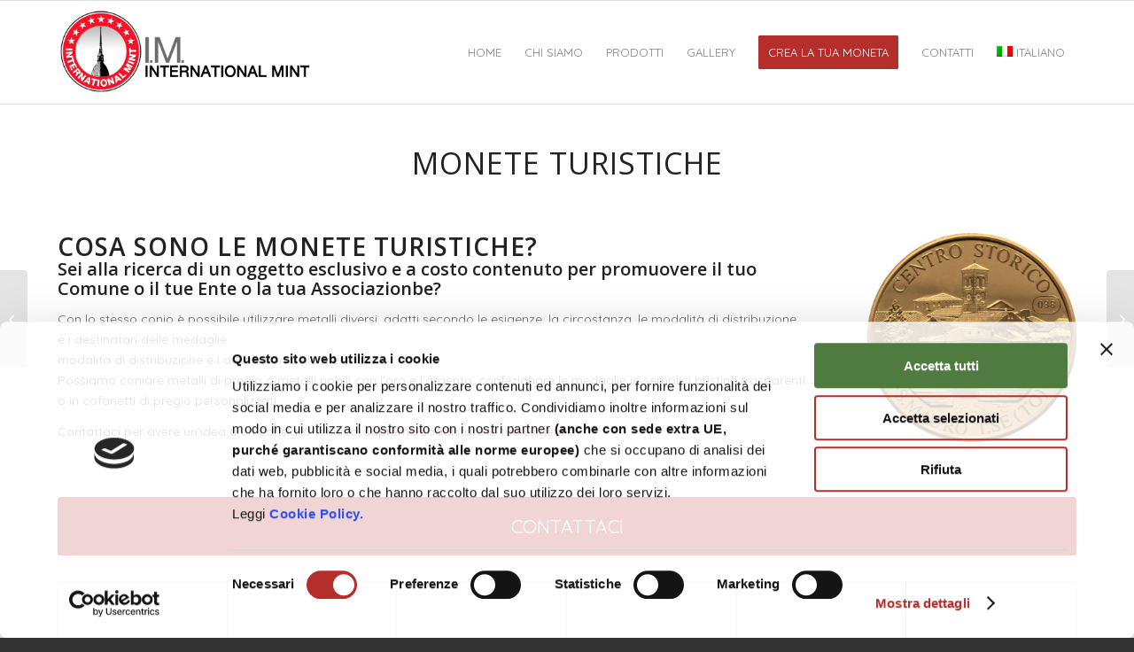

--- FILE ---
content_type: text/html; charset=UTF-8
request_url: https://www.internationalmint.it/gettoni-personalizzati/monete-turistiche/
body_size: 20591
content:
<!DOCTYPE html>
<html lang="it-IT" class="html_stretched responsive av-preloader-disabled  html_header_top html_logo_left html_main_nav_header html_menu_right html_large html_header_sticky html_header_shrinking_disabled html_mobile_menu_tablet html_header_searchicon_disabled html_content_align_center html_header_unstick_top html_header_stretch_disabled html_av-overlay-side html_av-overlay-side-classic html_av-submenu-noclone html_entry_id_4093 av-cookies-no-cookie-consent av-no-preview av-default-lightbox html_text_menu_active av-mobile-menu-switch-default">
<head>
<meta charset="UTF-8" />


<!-- mobile setting -->
<meta name="viewport" content="width=device-width, initial-scale=1">

<!-- Scripts/CSS and wp_head hook -->
<script type="text/javascript" data-cookieconsent="ignore">
	window.dataLayer = window.dataLayer || [];

	function gtag() {
		dataLayer.push(arguments);
	}

	gtag("consent", "default", {
		ad_personalization: "denied",
		ad_storage: "denied",
		ad_user_data: "denied",
		analytics_storage: "denied",
		functionality_storage: "denied",
		personalization_storage: "denied",
		security_storage: "granted",
		wait_for_update: 500,
	});
	gtag("set", "ads_data_redaction", true);
	</script>
<script type="text/javascript"
		id="Cookiebot"
		src="https://consent.cookiebot.com/uc.js"
		data-implementation="wp"
		data-cbid="5f61e04f-8ea1-4091-8b31-203783679719"
						data-culture="IT"
				data-blockingmode="auto"
	></script>
<meta name='robots' content='index, follow, max-image-preview:large, max-snippet:-1, max-video-preview:-1' />
	<style>img:is([sizes="auto" i], [sizes^="auto," i]) { contain-intrinsic-size: 3000px 1500px }</style>
	
<!-- Google Tag Manager for WordPress by gtm4wp.com -->
<script data-cfasync="false" data-pagespeed-no-defer>
	var gtm4wp_datalayer_name = "dataLayer";
	var dataLayer = dataLayer || [];
</script>
<!-- End Google Tag Manager for WordPress by gtm4wp.com -->
	<!-- This site is optimized with the Yoast SEO plugin v26.1.1 - https://yoast.com/wordpress/plugins/seo/ -->
	<title>Monete Turistiche &#187; I.M. International Mint Conio Monete e Gettoni</title>
	<meta name="description" content="Monete Turistiche: possiamo coniare metalli di pregio o con l’oro e l’argento, confezionare le medaglie in bustine trasparenti o in cofanetti" />
	<link rel="canonical" href="https://www.internationalmint.it/gettoni-personalizzati/monete-turistiche/" />
	<meta property="og:locale" content="it_IT" />
	<meta property="og:type" content="article" />
	<meta property="og:title" content="Monete Turistiche &#187; I.M. International Mint Conio Monete e Gettoni" />
	<meta property="og:description" content="Monete Turistiche: possiamo coniare metalli di pregio o con l’oro e l’argento, confezionare le medaglie in bustine trasparenti o in cofanetti" />
	<meta property="og:url" content="https://www.internationalmint.it/gettoni-personalizzati/monete-turistiche/" />
	<meta property="og:site_name" content="I.M. International Mint Conio Monete e Gettoni" />
	<meta property="article:modified_time" content="2023-07-05T10:17:42+00:00" />
	<meta property="og:image" content="https://www.internationalmint.it/wp-content/uploads/2020/06/monete-turistiche.jpg" />
	<meta property="og:image:width" content="1300" />
	<meta property="og:image:height" content="1300" />
	<meta property="og:image:type" content="image/jpeg" />
	<meta name="twitter:card" content="summary_large_image" />
	<meta name="twitter:label1" content="Tempo di lettura stimato" />
	<meta name="twitter:data1" content="4 minuti" />
	<script type="application/ld+json" class="yoast-schema-graph">{"@context":"https://schema.org","@graph":[{"@type":"WebPage","@id":"https://www.internationalmint.it/gettoni-personalizzati/monete-turistiche/","url":"https://www.internationalmint.it/gettoni-personalizzati/monete-turistiche/","name":"Monete Turistiche &#187; I.M. International Mint Conio Monete e Gettoni","isPartOf":{"@id":"https://www.internationalmint.it/#website"},"primaryImageOfPage":{"@id":"https://www.internationalmint.it/gettoni-personalizzati/monete-turistiche/#primaryimage"},"image":{"@id":"https://www.internationalmint.it/gettoni-personalizzati/monete-turistiche/#primaryimage"},"thumbnailUrl":"https://www.internationalmint.it/wp-content/uploads/2020/06/monete-turistiche.jpg","datePublished":"2020-06-19T21:01:28+00:00","dateModified":"2023-07-05T10:17:42+00:00","description":"Monete Turistiche: possiamo coniare metalli di pregio o con l’oro e l’argento, confezionare le medaglie in bustine trasparenti o in cofanetti","breadcrumb":{"@id":"https://www.internationalmint.it/gettoni-personalizzati/monete-turistiche/#breadcrumb"},"inLanguage":"it-IT","potentialAction":[{"@type":"ReadAction","target":["https://www.internationalmint.it/gettoni-personalizzati/monete-turistiche/"]}]},{"@type":"ImageObject","inLanguage":"it-IT","@id":"https://www.internationalmint.it/gettoni-personalizzati/monete-turistiche/#primaryimage","url":"https://www.internationalmint.it/wp-content/uploads/2020/06/monete-turistiche.jpg","contentUrl":"https://www.internationalmint.it/wp-content/uploads/2020/06/monete-turistiche.jpg","width":1300,"height":1300,"caption":"Monete Turistiche"},{"@type":"BreadcrumbList","@id":"https://www.internationalmint.it/gettoni-personalizzati/monete-turistiche/#breadcrumb","itemListElement":[{"@type":"ListItem","position":1,"name":"Home","item":"https://www.internationalmint.it/"},{"@type":"ListItem","position":2,"name":"Monete Turistiche"}]},{"@type":"WebSite","@id":"https://www.internationalmint.it/#website","url":"https://www.internationalmint.it/","name":"I.M. International Mint","description":"","potentialAction":[{"@type":"SearchAction","target":{"@type":"EntryPoint","urlTemplate":"https://www.internationalmint.it/?s={search_term_string}"},"query-input":{"@type":"PropertyValueSpecification","valueRequired":true,"valueName":"search_term_string"}}],"inLanguage":"it-IT"}]}</script>
	<!-- / Yoast SEO plugin. -->


<link rel="alternate" type="application/rss+xml" title="I.M. International Mint Conio Monete e Gettoni &raquo; Feed" href="https://www.internationalmint.it/feed/" />
<link rel="alternate" type="application/rss+xml" title="I.M. International Mint Conio Monete e Gettoni &raquo; Feed dei commenti" href="https://www.internationalmint.it/comments/feed/" />

<!-- google webfont font replacement -->

			<script type='text/javascript'>

				(function() {

					/*	check if webfonts are disabled by user setting via cookie - or user must opt in.	*/
					var html = document.getElementsByTagName('html')[0];
					var cookie_check = html.className.indexOf('av-cookies-needs-opt-in') >= 0 || html.className.indexOf('av-cookies-can-opt-out') >= 0;
					var allow_continue = true;
					var silent_accept_cookie = html.className.indexOf('av-cookies-user-silent-accept') >= 0;

					if( cookie_check && ! silent_accept_cookie )
					{
						if( ! document.cookie.match(/aviaCookieConsent/) || html.className.indexOf('av-cookies-session-refused') >= 0 )
						{
							allow_continue = false;
						}
						else
						{
							if( ! document.cookie.match(/aviaPrivacyRefuseCookiesHideBar/) )
							{
								allow_continue = false;
							}
							else if( ! document.cookie.match(/aviaPrivacyEssentialCookiesEnabled/) )
							{
								allow_continue = false;
							}
							else if( document.cookie.match(/aviaPrivacyGoogleWebfontsDisabled/) )
							{
								allow_continue = false;
							}
						}
					}

					if( allow_continue )
					{
						var f = document.createElement('link');

						f.type 	= 'text/css';
						f.rel 	= 'stylesheet';
						f.href 	= 'https://fonts.googleapis.com/css?family=Open+Sans:400,600%7CQuicksand:400,600&display=auto';
						f.id 	= 'avia-google-webfont';

						document.getElementsByTagName('head')[0].appendChild(f);
					}
				})();

			</script>
			<link rel='stylesheet' id='ht_ctc_main_css-css' href='https://www.internationalmint.it/wp-content/plugins/click-to-chat-for-whatsapp/new/inc/assets/css/main.css?ver=4.29' type='text/css' media='all' />
<link rel='stylesheet' id='wp-block-library-css' href='https://www.internationalmint.it/wp-includes/css/dist/block-library/style.min.css?ver=6.8.3' type='text/css' media='all' />
<style id='global-styles-inline-css' type='text/css'>
:root{--wp--preset--aspect-ratio--square: 1;--wp--preset--aspect-ratio--4-3: 4/3;--wp--preset--aspect-ratio--3-4: 3/4;--wp--preset--aspect-ratio--3-2: 3/2;--wp--preset--aspect-ratio--2-3: 2/3;--wp--preset--aspect-ratio--16-9: 16/9;--wp--preset--aspect-ratio--9-16: 9/16;--wp--preset--color--black: #000000;--wp--preset--color--cyan-bluish-gray: #abb8c3;--wp--preset--color--white: #ffffff;--wp--preset--color--pale-pink: #f78da7;--wp--preset--color--vivid-red: #cf2e2e;--wp--preset--color--luminous-vivid-orange: #ff6900;--wp--preset--color--luminous-vivid-amber: #fcb900;--wp--preset--color--light-green-cyan: #7bdcb5;--wp--preset--color--vivid-green-cyan: #00d084;--wp--preset--color--pale-cyan-blue: #8ed1fc;--wp--preset--color--vivid-cyan-blue: #0693e3;--wp--preset--color--vivid-purple: #9b51e0;--wp--preset--color--metallic-red: #b02b2c;--wp--preset--color--maximum-yellow-red: #edae44;--wp--preset--color--yellow-sun: #eeee22;--wp--preset--color--palm-leaf: #83a846;--wp--preset--color--aero: #7bb0e7;--wp--preset--color--old-lavender: #745f7e;--wp--preset--color--steel-teal: #5f8789;--wp--preset--color--raspberry-pink: #d65799;--wp--preset--color--medium-turquoise: #4ecac2;--wp--preset--gradient--vivid-cyan-blue-to-vivid-purple: linear-gradient(135deg,rgba(6,147,227,1) 0%,rgb(155,81,224) 100%);--wp--preset--gradient--light-green-cyan-to-vivid-green-cyan: linear-gradient(135deg,rgb(122,220,180) 0%,rgb(0,208,130) 100%);--wp--preset--gradient--luminous-vivid-amber-to-luminous-vivid-orange: linear-gradient(135deg,rgba(252,185,0,1) 0%,rgba(255,105,0,1) 100%);--wp--preset--gradient--luminous-vivid-orange-to-vivid-red: linear-gradient(135deg,rgba(255,105,0,1) 0%,rgb(207,46,46) 100%);--wp--preset--gradient--very-light-gray-to-cyan-bluish-gray: linear-gradient(135deg,rgb(238,238,238) 0%,rgb(169,184,195) 100%);--wp--preset--gradient--cool-to-warm-spectrum: linear-gradient(135deg,rgb(74,234,220) 0%,rgb(151,120,209) 20%,rgb(207,42,186) 40%,rgb(238,44,130) 60%,rgb(251,105,98) 80%,rgb(254,248,76) 100%);--wp--preset--gradient--blush-light-purple: linear-gradient(135deg,rgb(255,206,236) 0%,rgb(152,150,240) 100%);--wp--preset--gradient--blush-bordeaux: linear-gradient(135deg,rgb(254,205,165) 0%,rgb(254,45,45) 50%,rgb(107,0,62) 100%);--wp--preset--gradient--luminous-dusk: linear-gradient(135deg,rgb(255,203,112) 0%,rgb(199,81,192) 50%,rgb(65,88,208) 100%);--wp--preset--gradient--pale-ocean: linear-gradient(135deg,rgb(255,245,203) 0%,rgb(182,227,212) 50%,rgb(51,167,181) 100%);--wp--preset--gradient--electric-grass: linear-gradient(135deg,rgb(202,248,128) 0%,rgb(113,206,126) 100%);--wp--preset--gradient--midnight: linear-gradient(135deg,rgb(2,3,129) 0%,rgb(40,116,252) 100%);--wp--preset--font-size--small: 1rem;--wp--preset--font-size--medium: 1.125rem;--wp--preset--font-size--large: 1.75rem;--wp--preset--font-size--x-large: clamp(1.75rem, 3vw, 2.25rem);--wp--preset--spacing--20: 0.44rem;--wp--preset--spacing--30: 0.67rem;--wp--preset--spacing--40: 1rem;--wp--preset--spacing--50: 1.5rem;--wp--preset--spacing--60: 2.25rem;--wp--preset--spacing--70: 3.38rem;--wp--preset--spacing--80: 5.06rem;--wp--preset--shadow--natural: 6px 6px 9px rgba(0, 0, 0, 0.2);--wp--preset--shadow--deep: 12px 12px 50px rgba(0, 0, 0, 0.4);--wp--preset--shadow--sharp: 6px 6px 0px rgba(0, 0, 0, 0.2);--wp--preset--shadow--outlined: 6px 6px 0px -3px rgba(255, 255, 255, 1), 6px 6px rgba(0, 0, 0, 1);--wp--preset--shadow--crisp: 6px 6px 0px rgba(0, 0, 0, 1);}:root { --wp--style--global--content-size: 800px;--wp--style--global--wide-size: 1130px; }:where(body) { margin: 0; }.wp-site-blocks > .alignleft { float: left; margin-right: 2em; }.wp-site-blocks > .alignright { float: right; margin-left: 2em; }.wp-site-blocks > .aligncenter { justify-content: center; margin-left: auto; margin-right: auto; }:where(.is-layout-flex){gap: 0.5em;}:where(.is-layout-grid){gap: 0.5em;}.is-layout-flow > .alignleft{float: left;margin-inline-start: 0;margin-inline-end: 2em;}.is-layout-flow > .alignright{float: right;margin-inline-start: 2em;margin-inline-end: 0;}.is-layout-flow > .aligncenter{margin-left: auto !important;margin-right: auto !important;}.is-layout-constrained > .alignleft{float: left;margin-inline-start: 0;margin-inline-end: 2em;}.is-layout-constrained > .alignright{float: right;margin-inline-start: 2em;margin-inline-end: 0;}.is-layout-constrained > .aligncenter{margin-left: auto !important;margin-right: auto !important;}.is-layout-constrained > :where(:not(.alignleft):not(.alignright):not(.alignfull)){max-width: var(--wp--style--global--content-size);margin-left: auto !important;margin-right: auto !important;}.is-layout-constrained > .alignwide{max-width: var(--wp--style--global--wide-size);}body .is-layout-flex{display: flex;}.is-layout-flex{flex-wrap: wrap;align-items: center;}.is-layout-flex > :is(*, div){margin: 0;}body .is-layout-grid{display: grid;}.is-layout-grid > :is(*, div){margin: 0;}body{padding-top: 0px;padding-right: 0px;padding-bottom: 0px;padding-left: 0px;}a:where(:not(.wp-element-button)){text-decoration: underline;}:root :where(.wp-element-button, .wp-block-button__link){background-color: #32373c;border-width: 0;color: #fff;font-family: inherit;font-size: inherit;line-height: inherit;padding: calc(0.667em + 2px) calc(1.333em + 2px);text-decoration: none;}.has-black-color{color: var(--wp--preset--color--black) !important;}.has-cyan-bluish-gray-color{color: var(--wp--preset--color--cyan-bluish-gray) !important;}.has-white-color{color: var(--wp--preset--color--white) !important;}.has-pale-pink-color{color: var(--wp--preset--color--pale-pink) !important;}.has-vivid-red-color{color: var(--wp--preset--color--vivid-red) !important;}.has-luminous-vivid-orange-color{color: var(--wp--preset--color--luminous-vivid-orange) !important;}.has-luminous-vivid-amber-color{color: var(--wp--preset--color--luminous-vivid-amber) !important;}.has-light-green-cyan-color{color: var(--wp--preset--color--light-green-cyan) !important;}.has-vivid-green-cyan-color{color: var(--wp--preset--color--vivid-green-cyan) !important;}.has-pale-cyan-blue-color{color: var(--wp--preset--color--pale-cyan-blue) !important;}.has-vivid-cyan-blue-color{color: var(--wp--preset--color--vivid-cyan-blue) !important;}.has-vivid-purple-color{color: var(--wp--preset--color--vivid-purple) !important;}.has-metallic-red-color{color: var(--wp--preset--color--metallic-red) !important;}.has-maximum-yellow-red-color{color: var(--wp--preset--color--maximum-yellow-red) !important;}.has-yellow-sun-color{color: var(--wp--preset--color--yellow-sun) !important;}.has-palm-leaf-color{color: var(--wp--preset--color--palm-leaf) !important;}.has-aero-color{color: var(--wp--preset--color--aero) !important;}.has-old-lavender-color{color: var(--wp--preset--color--old-lavender) !important;}.has-steel-teal-color{color: var(--wp--preset--color--steel-teal) !important;}.has-raspberry-pink-color{color: var(--wp--preset--color--raspberry-pink) !important;}.has-medium-turquoise-color{color: var(--wp--preset--color--medium-turquoise) !important;}.has-black-background-color{background-color: var(--wp--preset--color--black) !important;}.has-cyan-bluish-gray-background-color{background-color: var(--wp--preset--color--cyan-bluish-gray) !important;}.has-white-background-color{background-color: var(--wp--preset--color--white) !important;}.has-pale-pink-background-color{background-color: var(--wp--preset--color--pale-pink) !important;}.has-vivid-red-background-color{background-color: var(--wp--preset--color--vivid-red) !important;}.has-luminous-vivid-orange-background-color{background-color: var(--wp--preset--color--luminous-vivid-orange) !important;}.has-luminous-vivid-amber-background-color{background-color: var(--wp--preset--color--luminous-vivid-amber) !important;}.has-light-green-cyan-background-color{background-color: var(--wp--preset--color--light-green-cyan) !important;}.has-vivid-green-cyan-background-color{background-color: var(--wp--preset--color--vivid-green-cyan) !important;}.has-pale-cyan-blue-background-color{background-color: var(--wp--preset--color--pale-cyan-blue) !important;}.has-vivid-cyan-blue-background-color{background-color: var(--wp--preset--color--vivid-cyan-blue) !important;}.has-vivid-purple-background-color{background-color: var(--wp--preset--color--vivid-purple) !important;}.has-metallic-red-background-color{background-color: var(--wp--preset--color--metallic-red) !important;}.has-maximum-yellow-red-background-color{background-color: var(--wp--preset--color--maximum-yellow-red) !important;}.has-yellow-sun-background-color{background-color: var(--wp--preset--color--yellow-sun) !important;}.has-palm-leaf-background-color{background-color: var(--wp--preset--color--palm-leaf) !important;}.has-aero-background-color{background-color: var(--wp--preset--color--aero) !important;}.has-old-lavender-background-color{background-color: var(--wp--preset--color--old-lavender) !important;}.has-steel-teal-background-color{background-color: var(--wp--preset--color--steel-teal) !important;}.has-raspberry-pink-background-color{background-color: var(--wp--preset--color--raspberry-pink) !important;}.has-medium-turquoise-background-color{background-color: var(--wp--preset--color--medium-turquoise) !important;}.has-black-border-color{border-color: var(--wp--preset--color--black) !important;}.has-cyan-bluish-gray-border-color{border-color: var(--wp--preset--color--cyan-bluish-gray) !important;}.has-white-border-color{border-color: var(--wp--preset--color--white) !important;}.has-pale-pink-border-color{border-color: var(--wp--preset--color--pale-pink) !important;}.has-vivid-red-border-color{border-color: var(--wp--preset--color--vivid-red) !important;}.has-luminous-vivid-orange-border-color{border-color: var(--wp--preset--color--luminous-vivid-orange) !important;}.has-luminous-vivid-amber-border-color{border-color: var(--wp--preset--color--luminous-vivid-amber) !important;}.has-light-green-cyan-border-color{border-color: var(--wp--preset--color--light-green-cyan) !important;}.has-vivid-green-cyan-border-color{border-color: var(--wp--preset--color--vivid-green-cyan) !important;}.has-pale-cyan-blue-border-color{border-color: var(--wp--preset--color--pale-cyan-blue) !important;}.has-vivid-cyan-blue-border-color{border-color: var(--wp--preset--color--vivid-cyan-blue) !important;}.has-vivid-purple-border-color{border-color: var(--wp--preset--color--vivid-purple) !important;}.has-metallic-red-border-color{border-color: var(--wp--preset--color--metallic-red) !important;}.has-maximum-yellow-red-border-color{border-color: var(--wp--preset--color--maximum-yellow-red) !important;}.has-yellow-sun-border-color{border-color: var(--wp--preset--color--yellow-sun) !important;}.has-palm-leaf-border-color{border-color: var(--wp--preset--color--palm-leaf) !important;}.has-aero-border-color{border-color: var(--wp--preset--color--aero) !important;}.has-old-lavender-border-color{border-color: var(--wp--preset--color--old-lavender) !important;}.has-steel-teal-border-color{border-color: var(--wp--preset--color--steel-teal) !important;}.has-raspberry-pink-border-color{border-color: var(--wp--preset--color--raspberry-pink) !important;}.has-medium-turquoise-border-color{border-color: var(--wp--preset--color--medium-turquoise) !important;}.has-vivid-cyan-blue-to-vivid-purple-gradient-background{background: var(--wp--preset--gradient--vivid-cyan-blue-to-vivid-purple) !important;}.has-light-green-cyan-to-vivid-green-cyan-gradient-background{background: var(--wp--preset--gradient--light-green-cyan-to-vivid-green-cyan) !important;}.has-luminous-vivid-amber-to-luminous-vivid-orange-gradient-background{background: var(--wp--preset--gradient--luminous-vivid-amber-to-luminous-vivid-orange) !important;}.has-luminous-vivid-orange-to-vivid-red-gradient-background{background: var(--wp--preset--gradient--luminous-vivid-orange-to-vivid-red) !important;}.has-very-light-gray-to-cyan-bluish-gray-gradient-background{background: var(--wp--preset--gradient--very-light-gray-to-cyan-bluish-gray) !important;}.has-cool-to-warm-spectrum-gradient-background{background: var(--wp--preset--gradient--cool-to-warm-spectrum) !important;}.has-blush-light-purple-gradient-background{background: var(--wp--preset--gradient--blush-light-purple) !important;}.has-blush-bordeaux-gradient-background{background: var(--wp--preset--gradient--blush-bordeaux) !important;}.has-luminous-dusk-gradient-background{background: var(--wp--preset--gradient--luminous-dusk) !important;}.has-pale-ocean-gradient-background{background: var(--wp--preset--gradient--pale-ocean) !important;}.has-electric-grass-gradient-background{background: var(--wp--preset--gradient--electric-grass) !important;}.has-midnight-gradient-background{background: var(--wp--preset--gradient--midnight) !important;}.has-small-font-size{font-size: var(--wp--preset--font-size--small) !important;}.has-medium-font-size{font-size: var(--wp--preset--font-size--medium) !important;}.has-large-font-size{font-size: var(--wp--preset--font-size--large) !important;}.has-x-large-font-size{font-size: var(--wp--preset--font-size--x-large) !important;}
:where(.wp-block-post-template.is-layout-flex){gap: 1.25em;}:where(.wp-block-post-template.is-layout-grid){gap: 1.25em;}
:where(.wp-block-columns.is-layout-flex){gap: 2em;}:where(.wp-block-columns.is-layout-grid){gap: 2em;}
:root :where(.wp-block-pullquote){font-size: 1.5em;line-height: 1.6;}
</style>
<link rel='stylesheet' id='contact-form-7-css' href='https://www.internationalmint.it/wp-content/plugins/contact-form-7/includes/css/styles.css?ver=6.1.2' type='text/css' media='all' />
<link rel='stylesheet' id='wpcf7-redirect-script-frontend-css' href='https://www.internationalmint.it/wp-content/plugins/wpcf7-redirect/build/assets/frontend-script.css?ver=2c532d7e2be36f6af233' type='text/css' media='all' />
<link rel='stylesheet' id='wpml-legacy-dropdown-0-css' href='https://www.internationalmint.it/wp-content/plugins/sitepress-multilingual-cms/templates/language-switchers/legacy-dropdown/style.min.css?ver=1' type='text/css' media='all' />
<style id='wpml-legacy-dropdown-0-inline-css' type='text/css'>
.wpml-ls-statics-shortcode_actions, .wpml-ls-statics-shortcode_actions .wpml-ls-sub-menu, .wpml-ls-statics-shortcode_actions a {border-color:#EEEEEE;}.wpml-ls-statics-shortcode_actions a, .wpml-ls-statics-shortcode_actions .wpml-ls-sub-menu a, .wpml-ls-statics-shortcode_actions .wpml-ls-sub-menu a:link, .wpml-ls-statics-shortcode_actions li:not(.wpml-ls-current-language) .wpml-ls-link, .wpml-ls-statics-shortcode_actions li:not(.wpml-ls-current-language) .wpml-ls-link:link {color:#444444;background-color:#ffffff;}.wpml-ls-statics-shortcode_actions .wpml-ls-sub-menu a:hover,.wpml-ls-statics-shortcode_actions .wpml-ls-sub-menu a:focus, .wpml-ls-statics-shortcode_actions .wpml-ls-sub-menu a:link:hover, .wpml-ls-statics-shortcode_actions .wpml-ls-sub-menu a:link:focus {color:#000000;background-color:#eeeeee;}.wpml-ls-statics-shortcode_actions .wpml-ls-current-language > a {color:#444444;background-color:#ffffff;}.wpml-ls-statics-shortcode_actions .wpml-ls-current-language:hover>a, .wpml-ls-statics-shortcode_actions .wpml-ls-current-language>a:focus {color:#000000;background-color:#eeeeee;}
</style>
<link rel='stylesheet' id='wpml-menu-item-0-css' href='https://www.internationalmint.it/wp-content/plugins/sitepress-multilingual-cms/templates/language-switchers/menu-item/style.min.css?ver=1' type='text/css' media='all' />
<style id='wpml-menu-item-0-inline-css' type='text/css'>
#lang_sel img, #lang_sel_list img, #lang_sel_footer img { display: inline; }
</style>
<link rel='stylesheet' id='mediaelement-css' href='https://www.internationalmint.it/wp-includes/js/mediaelement/mediaelementplayer-legacy.min.css?ver=4.2.17' type='text/css' media='all' />
<link rel='stylesheet' id='wp-mediaelement-css' href='https://www.internationalmint.it/wp-includes/js/mediaelement/wp-mediaelement.min.css?ver=6.8.3' type='text/css' media='all' />
<link rel='stylesheet' id='avia-merged-styles-css' href='https://www.internationalmint.it/wp-content/uploads/dynamic_avia/avia-merged-styles-3e973455a2d61c3f2e922b63daee796c---68f618541062d.css' type='text/css' media='all' />
<link rel='stylesheet' id='avia-single-post-4093-css' href='https://www.internationalmint.it/wp-content/uploads/dynamic_avia/avia_posts_css/post-4093.css?ver=ver-1760975821' type='text/css' media='all' />
<script type="text/javascript" src="https://www.internationalmint.it/wp-includes/js/jquery/jquery.min.js?ver=3.7.1" id="jquery-core-js"></script>
<script type="text/javascript" src="https://www.internationalmint.it/wp-includes/js/jquery/jquery-migrate.min.js?ver=3.4.1" id="jquery-migrate-js"></script>
<script type="text/javascript" src="https://www.internationalmint.it/wp-content/plugins/sitepress-multilingual-cms/templates/language-switchers/legacy-dropdown/script.min.js?ver=1" id="wpml-legacy-dropdown-0-js"></script>
<script type="text/javascript" src="https://www.internationalmint.it/wp-content/uploads/dynamic_avia/avia-head-scripts-baaab070aee47805717abce90c0142a0---68f61854205f5.js" id="avia-head-scripts-js"></script>
<link rel="https://api.w.org/" href="https://www.internationalmint.it/wp-json/" /><link rel="alternate" title="JSON" type="application/json" href="https://www.internationalmint.it/wp-json/wp/v2/portfolio/4093" /><link rel="EditURI" type="application/rsd+xml" title="RSD" href="https://www.internationalmint.it/xmlrpc.php?rsd" />
<meta name="generator" content="WordPress 6.8.3" />
<link rel='shortlink' href='https://www.internationalmint.it/?p=4093' />
<link rel="alternate" title="oEmbed (JSON)" type="application/json+oembed" href="https://www.internationalmint.it/wp-json/oembed/1.0/embed?url=https%3A%2F%2Fwww.internationalmint.it%2Fgettoni-personalizzati%2Fmonete-turistiche%2F" />
<link rel="alternate" title="oEmbed (XML)" type="text/xml+oembed" href="https://www.internationalmint.it/wp-json/oembed/1.0/embed?url=https%3A%2F%2Fwww.internationalmint.it%2Fgettoni-personalizzati%2Fmonete-turistiche%2F&#038;format=xml" />
<meta name="generator" content="WPML ver:4.7.6 stt:1,4,3,27,2;" />

<!-- Google Tag Manager for WordPress by gtm4wp.com -->
<!-- GTM Container placement set to automatic -->
<script data-cfasync="false" data-pagespeed-no-defer type="text/javascript">
	var dataLayer_content = {"pagePostType":"portfolio","pagePostType2":"single-portfolio","pagePostAuthor":"IMAdmin"};
	dataLayer.push( dataLayer_content );
</script>
<script data-cfasync="false" data-pagespeed-no-defer type="text/javascript">
(function(w,d,s,l,i){w[l]=w[l]||[];w[l].push({'gtm.start':
new Date().getTime(),event:'gtm.js'});var f=d.getElementsByTagName(s)[0],
j=d.createElement(s),dl=l!='dataLayer'?'&l='+l:'';j.async=true;j.src=
'//www.googletagmanager.com/gtm.js?id='+i+dl;f.parentNode.insertBefore(j,f);
})(window,document,'script','dataLayer','GTM-PDFJGZQM');
</script>
<!-- End Google Tag Manager for WordPress by gtm4wp.com -->
<link rel="icon" href="https://internationalmint.it/wp-content/uploads/2020/05/favicon.png" type="image/png">
<!--[if lt IE 9]><script src="https://www.internationalmint.it/wp-content/themes/enfold/js/html5shiv.js"></script><![endif]--><link rel="profile" href="https://gmpg.org/xfn/11" />
<link rel="alternate" type="application/rss+xml" title="I.M. International Mint Conio Monete e Gettoni RSS2 Feed" href="https://www.internationalmint.it/feed/" />
<link rel="pingback" href="https://www.internationalmint.it/xmlrpc.php" />

<!-- To speed up the rendering and to display the site as fast as possible to the user we include some styles and scripts for above the fold content inline -->
<script type="text/javascript">'use strict';var avia_is_mobile=!1;if(/Android|webOS|iPhone|iPad|iPod|BlackBerry|IEMobile|Opera Mini/i.test(navigator.userAgent)&&'ontouchstart' in document.documentElement){avia_is_mobile=!0;document.documentElement.className+=' avia_mobile '}
else{document.documentElement.className+=' avia_desktop '};document.documentElement.className+=' js_active ';(function(){var e=['-webkit-','-moz-','-ms-',''],n='',o=!1,a=!1;for(var t in e){if(e[t]+'transform' in document.documentElement.style){o=!0;n=e[t]+'transform'};if(e[t]+'perspective' in document.documentElement.style){a=!0}};if(o){document.documentElement.className+=' avia_transform '};if(a){document.documentElement.className+=' avia_transform3d '};if(typeof document.getElementsByClassName=='function'&&typeof document.documentElement.getBoundingClientRect=='function'&&avia_is_mobile==!1){if(n&&window.innerHeight>0){setTimeout(function(){var e=0,o={},a=0,t=document.getElementsByClassName('av-parallax'),i=window.pageYOffset||document.documentElement.scrollTop;for(e=0;e<t.length;e++){t[e].style.top='0px';o=t[e].getBoundingClientRect();a=Math.ceil((window.innerHeight+i-o.top)*0.3);t[e].style[n]='translate(0px, '+a+'px)';t[e].style.top='auto';t[e].className+=' enabled-parallax '}},50)}}})();</script><style type="text/css">
		@font-face {font-family: 'entypo-fontello-enfold'; font-weight: normal; font-style: normal; font-display: auto;
		src: url('https://www.internationalmint.it/wp-content/themes/enfold/config-templatebuilder/avia-template-builder/assets/fonts/entypo-fontello-enfold/entypo-fontello-enfold.woff2') format('woff2'),
		url('https://www.internationalmint.it/wp-content/themes/enfold/config-templatebuilder/avia-template-builder/assets/fonts/entypo-fontello-enfold/entypo-fontello-enfold.woff') format('woff'),
		url('https://www.internationalmint.it/wp-content/themes/enfold/config-templatebuilder/avia-template-builder/assets/fonts/entypo-fontello-enfold/entypo-fontello-enfold.ttf') format('truetype'),
		url('https://www.internationalmint.it/wp-content/themes/enfold/config-templatebuilder/avia-template-builder/assets/fonts/entypo-fontello-enfold/entypo-fontello-enfold.svg#entypo-fontello-enfold') format('svg'),
		url('https://www.internationalmint.it/wp-content/themes/enfold/config-templatebuilder/avia-template-builder/assets/fonts/entypo-fontello-enfold/entypo-fontello-enfold.eot'),
		url('https://www.internationalmint.it/wp-content/themes/enfold/config-templatebuilder/avia-template-builder/assets/fonts/entypo-fontello-enfold/entypo-fontello-enfold.eot?#iefix') format('embedded-opentype');
		}

		#top .avia-font-entypo-fontello-enfold, body .avia-font-entypo-fontello-enfold, html body [data-av_iconfont='entypo-fontello-enfold']:before{ font-family: 'entypo-fontello-enfold'; }
		
		@font-face {font-family: 'entypo-fontello'; font-weight: normal; font-style: normal; font-display: auto;
		src: url('https://www.internationalmint.it/wp-content/themes/enfold/config-templatebuilder/avia-template-builder/assets/fonts/entypo-fontello/entypo-fontello.woff2') format('woff2'),
		url('https://www.internationalmint.it/wp-content/themes/enfold/config-templatebuilder/avia-template-builder/assets/fonts/entypo-fontello/entypo-fontello.woff') format('woff'),
		url('https://www.internationalmint.it/wp-content/themes/enfold/config-templatebuilder/avia-template-builder/assets/fonts/entypo-fontello/entypo-fontello.ttf') format('truetype'),
		url('https://www.internationalmint.it/wp-content/themes/enfold/config-templatebuilder/avia-template-builder/assets/fonts/entypo-fontello/entypo-fontello.svg#entypo-fontello') format('svg'),
		url('https://www.internationalmint.it/wp-content/themes/enfold/config-templatebuilder/avia-template-builder/assets/fonts/entypo-fontello/entypo-fontello.eot'),
		url('https://www.internationalmint.it/wp-content/themes/enfold/config-templatebuilder/avia-template-builder/assets/fonts/entypo-fontello/entypo-fontello.eot?#iefix') format('embedded-opentype');
		}

		#top .avia-font-entypo-fontello, body .avia-font-entypo-fontello, html body [data-av_iconfont='entypo-fontello']:before{ font-family: 'entypo-fontello'; }
		</style>

<!--
Debugging Info for Theme support: 

Theme: Enfold
Version: 7.1.3
Installed: enfold
AviaFramework Version: 5.6
AviaBuilder Version: 6.0
aviaElementManager Version: 1.0.1
- - - - - - - - - - -
ChildTheme: Enfold Child
ChildTheme Version: 1.0
ChildTheme Installed: enfold

- - - - - - - - - - -
ML:256-PU:127-PLA:19
WP:6.8.3
Compress: CSS:all theme files - JS:all theme files
Updates: enabled - token has changed and not verified
PLAu:19
-->
</head>

<body id="top" class="wp-singular portfolio-template-default single single-portfolio postid-4093 wp-theme-enfold wp-child-theme-enfold-child stretched rtl_columns av-curtain-numeric open_sans quicksand  post-type-portfolio portfolio_entries-turismo avia-responsive-images-support" itemscope="itemscope" itemtype="https://schema.org/WebPage" >

	
<!-- GTM Container placement set to automatic -->
<!-- Google Tag Manager (noscript) -->
				<noscript><iframe src="https://www.googletagmanager.com/ns.html?id=GTM-PDFJGZQM" height="0" width="0" style="display:none;visibility:hidden" aria-hidden="true"></iframe></noscript>
<!-- End Google Tag Manager (noscript) -->
	<div id='wrap_all'>

	
<header id='header' class='all_colors header_color light_bg_color  av_header_top av_logo_left av_main_nav_header av_menu_right av_large av_header_sticky av_header_shrinking_disabled av_header_stretch_disabled av_mobile_menu_tablet av_header_searchicon_disabled av_header_unstick_top av_bottom_nav_disabled  av_header_border_disabled'  data-av_shrink_factor='50' role="banner" itemscope="itemscope" itemtype="https://schema.org/WPHeader" >

		<div  id='header_main' class='container_wrap container_wrap_logo'>

        <div class='container av-logo-container'><div class='inner-container'><span class='logo avia-standard-logo'><a href='https://www.internationalmint.it/' class='' aria-label='I.M. International Mint Conio Monete e Gettoni' ><img src="https://internationalmint.it/wp-content/uploads/2020/06/IM-new-logo-6.png" height="100" width="300" alt='I.M. International Mint Conio Monete e Gettoni' title='' /></a></span><nav class='main_menu' data-selectname='Seleziona una pagina'  role="navigation" itemscope="itemscope" itemtype="https://schema.org/SiteNavigationElement" ><div class="avia-menu av-main-nav-wrap"><ul role="menu" class="menu av-main-nav" id="avia-menu"><li role="menuitem" id="menu-item-4699" class="menu-item menu-item-type-post_type menu-item-object-page menu-item-home menu-item-top-level menu-item-top-level-1"><a href="https://www.internationalmint.it/" itemprop="url" tabindex="0"><span class="avia-bullet"></span><span class="avia-menu-text">Home</span><span class="avia-menu-fx"><span class="avia-arrow-wrap"><span class="avia-arrow"></span></span></span></a></li>
<li role="menuitem" id="menu-item-4199" class="menu-item menu-item-type-post_type menu-item-object-page menu-item-top-level menu-item-top-level-2"><a href="https://www.internationalmint.it/gettoni-personalizzati/" itemprop="url" tabindex="0"><span class="avia-bullet"></span><span class="avia-menu-text">Chi siamo</span><span class="avia-menu-fx"><span class="avia-arrow-wrap"><span class="avia-arrow"></span></span></span></a></li>
<li role="menuitem" id="menu-item-4698" class="menu-item menu-item-type-post_type menu-item-object-page menu-item-mega-parent  menu-item-top-level menu-item-top-level-3"><a href="https://www.internationalmint.it/produzione-monete-gettoni/" itemprop="url" tabindex="0"><span class="avia-bullet"></span><span class="avia-menu-text">Prodotti</span><span class="avia-menu-fx"><span class="avia-arrow-wrap"><span class="avia-arrow"></span></span></span></a></li>
<li role="menuitem" id="menu-item-4197" class="menu-item menu-item-type-post_type menu-item-object-page menu-item-top-level menu-item-top-level-4"><a href="https://www.internationalmint.it/autolavaggio-gettoni-torino/" itemprop="url" tabindex="0"><span class="avia-bullet"></span><span class="avia-menu-text">Gallery</span><span class="avia-menu-fx"><span class="avia-arrow-wrap"><span class="avia-arrow"></span></span></span></a></li>
<li role="menuitem" id="menu-item-4696" class="menu-item menu-item-type-post_type menu-item-object-page av-menu-button av-menu-button-colored menu-item-mega-parent  menu-item-top-level menu-item-top-level-5"><a href="https://www.internationalmint.it/conio-medaglie/" itemprop="url" tabindex="0"><span class="avia-bullet"></span><span class="avia-menu-text">Crea la tua Moneta</span><span class="avia-menu-fx"><span class="avia-arrow-wrap"><span class="avia-arrow"></span></span></span></a></li>
<li role="menuitem" id="menu-item-4200" class="menu-item menu-item-type-post_type menu-item-object-page menu-item-top-level menu-item-top-level-6"><a href="https://www.internationalmint.it/fotoincisione-torino/" itemprop="url" tabindex="0"><span class="avia-bullet"></span><span class="avia-menu-text">Contatti</span><span class="avia-menu-fx"><span class="avia-arrow-wrap"><span class="avia-arrow"></span></span></span></a></li>
<li role="menuitem" id="menu-item-wpml-ls-15-it" class="menu-item-language menu-item-language-current menu-item wpml-ls-slot-15 wpml-ls-item wpml-ls-item-it wpml-ls-current-language wpml-ls-menu-item menu-item-type-wpml_ls_menu_item menu-item-object-wpml_ls_menu_item menu-item-has-children menu-item-top-level menu-item-top-level-7"><a title="Passa a Italiano" href="https://www.internationalmint.it/gettoni-personalizzati/monete-turistiche/" itemprop="url" tabindex="0"><span class="avia-bullet"></span><span class="avia-menu-text"><img
            class="wpml-ls-flag"
            src="https://www.internationalmint.it/wp-content/plugins/sitepress-multilingual-cms/res/flags/it.png"
            alt=""
            
            
    /><span class="wpml-ls-display">Italiano</span></span><span class="avia-menu-fx"><span class="avia-arrow-wrap"><span class="avia-arrow"></span></span></span></a>


<ul class="sub-menu">
	<li role="menuitem" id="menu-item-wpml-ls-15-en" class="menu-item-language menu-item wpml-ls-slot-15 wpml-ls-item wpml-ls-item-en wpml-ls-menu-item wpml-ls-first-item menu-item-type-wpml_ls_menu_item menu-item-object-wpml_ls_menu_item"><a title="Passa a Inglese" href="https://www.internationalmint.it/en/gettoni-personalizzati/monete-turistiche/" itemprop="url" tabindex="0"><span class="avia-bullet"></span><span class="avia-menu-text"><img
            class="wpml-ls-flag"
            src="https://www.internationalmint.it/wp-content/plugins/sitepress-multilingual-cms/res/flags/en.png"
            alt=""
            
            
    /><span class="wpml-ls-display">Inglese</span></span></a></li>
	<li role="menuitem" id="menu-item-wpml-ls-15-fr" class="menu-item-language menu-item wpml-ls-slot-15 wpml-ls-item wpml-ls-item-fr wpml-ls-menu-item menu-item-type-wpml_ls_menu_item menu-item-object-wpml_ls_menu_item"><a title="Passa a Francese" href="https://www.internationalmint.it/fr/gettoni-personalizzati/monete-turistiche/" itemprop="url" tabindex="0"><span class="avia-bullet"></span><span class="avia-menu-text"><img
            class="wpml-ls-flag"
            src="https://www.internationalmint.it/wp-content/plugins/sitepress-multilingual-cms/res/flags/fr.png"
            alt=""
            
            
    /><span class="wpml-ls-display">Francese</span></span></a></li>
	<li role="menuitem" id="menu-item-wpml-ls-15-de" class="menu-item-language menu-item wpml-ls-slot-15 wpml-ls-item wpml-ls-item-de wpml-ls-menu-item menu-item-type-wpml_ls_menu_item menu-item-object-wpml_ls_menu_item"><a title="Passa a Tedesco" href="https://www.internationalmint.it/de/gettoni-personalizzati/monete-turistiche/" itemprop="url" tabindex="0"><span class="avia-bullet"></span><span class="avia-menu-text"><img
            class="wpml-ls-flag"
            src="https://www.internationalmint.it/wp-content/plugins/sitepress-multilingual-cms/res/flags/de.png"
            alt=""
            
            
    /><span class="wpml-ls-display">Tedesco</span></span></a></li>
	<li role="menuitem" id="menu-item-wpml-ls-15-es" class="menu-item-language menu-item wpml-ls-slot-15 wpml-ls-item wpml-ls-item-es wpml-ls-menu-item wpml-ls-last-item menu-item-type-wpml_ls_menu_item menu-item-object-wpml_ls_menu_item"><a title="Passa a Spagnolo" href="https://www.internationalmint.it/es/gettoni-personalizzati/monete-turistiche/" itemprop="url" tabindex="0"><span class="avia-bullet"></span><span class="avia-menu-text"><img
            class="wpml-ls-flag"
            src="https://www.internationalmint.it/wp-content/plugins/sitepress-multilingual-cms/res/flags/es.png"
            alt=""
            
            
    /><span class="wpml-ls-display">Spagnolo</span></span></a></li>
</ul>
</li>
<li class='av-language-switch-item language_en '><a href="https://www.internationalmint.it/en/gettoni-personalizzati/monete-turistiche/"><span class='language_flag'><img title='English' src='https://www.internationalmint.it/wp-content/plugins/sitepress-multilingual-cms/res/flags/en.png' /></span></a></li><li class='av-language-switch-item language_fr '><a href="https://www.internationalmint.it/fr/gettoni-personalizzati/monete-turistiche/"><span class='language_flag'><img title='Français' src='https://www.internationalmint.it/wp-content/plugins/sitepress-multilingual-cms/res/flags/fr.png' /></span></a></li><li class='av-language-switch-item language_de '><a href="https://www.internationalmint.it/de/gettoni-personalizzati/monete-turistiche/"><span class='language_flag'><img title='Deutsch' src='https://www.internationalmint.it/wp-content/plugins/sitepress-multilingual-cms/res/flags/de.png' /></span></a></li><li class='av-language-switch-item language_it avia_current_lang'><a href="https://www.internationalmint.it/gettoni-personalizzati/monete-turistiche/"><span class='language_flag'><img title='Italiano' src='https://www.internationalmint.it/wp-content/plugins/sitepress-multilingual-cms/res/flags/it.png' /></span></a></li><li class='av-language-switch-item language_es '><a href="https://www.internationalmint.it/es/gettoni-personalizzati/monete-turistiche/"><span class='language_flag'><img title='Español' src='https://www.internationalmint.it/wp-content/plugins/sitepress-multilingual-cms/res/flags/es.png' /></span></a></li><li class="av-burger-menu-main menu-item-avia-special av-small-burger-icon" role="menuitem">
	        			<a href="#" aria-label="Menu" aria-hidden="false">
							<span class="av-hamburger av-hamburger--spin av-js-hamburger">
								<span class="av-hamburger-box">
						          <span class="av-hamburger-inner"></span>
						          <strong>Menu</strong>
								</span>
							</span>
							<span class="avia_hidden_link_text">Menu</span>
						</a>
	        		   </li></ul></div></nav></div> </div> 
		<!-- end container_wrap-->
		</div>
<div class="header_bg"></div>
<!-- end header -->
</header>

	<div id='main' class='all_colors' data-scroll-offset='116'>

	<div id='av_section_1'  class='avia-section av-dhofvx-f5b1f8d18a74d70ba0f6523aa8736852 main_color avia-section-default avia-no-border-styling  avia-builder-el-0  avia-builder-el-no-sibling  avia-bg-style-scroll container_wrap fullsize'  ><div class='container av-section-cont-open' ><main  role="main" itemprop="mainContentOfPage"  class='template-page content  av-content-full alpha units'><div class='post-entry post-entry-type-page post-entry-4093'><div class='entry-content-wrapper clearfix'>
<div  class='av-special-heading av-ljpk40hr-c8eb130adcb03083fcc4dc8b3995b45d av-special-heading-h1 blockquote modern-quote modern-centered  avia-builder-el-1  el_before_av_hr  avia-builder-el-first '><h1 class='av-special-heading-tag '  itemprop="headline"  >Monete Turistiche</h1><div class="special-heading-border"><div class="special-heading-inner-border"></div></div></div>
<div  class='hr av-17zdm5-105537dfc2f118940ee9373b9b40b295 hr-invisible  avia-builder-el-2  el_after_av_heading  el_before_av_three_fourth '><span class='hr-inner '><span class="hr-inner-style"></span></span></div>
<div  class='flex_column av-b9c7il-1eaf7da531fc72d87031d1db7b22e73c av_three_fourth  avia-builder-el-3  el_after_av_hr  el_before_av_one_fourth  first flex_column_div  '     ><section  class='av_textblock_section av-ljpk7fee-69218f11111f393a993c755aab341f97 '   itemscope="itemscope" itemtype="https://schema.org/CreativeWork" ><div class='avia_textblock'  itemprop="text" ><h2>Cosa sono le Monete Turistiche?</h2>
<h3> Sei alla ricerca di un oggetto esclusivo e a costo contenuto per promuovere il tuo Comune o il tue Ente o la tua Associazionbe?</h3>
<p>Con lo stesso conio è possibile utilizzare metalli diversi, adatti secondo le esigenze, la circostanza, le modalità di distribuzione e i destinatari delle medaglie.<br />
modalità di distribuzione e i destinatari delle medaglie.<br />
Possiamo coniare metalli di pregio o metalli nobili con l’oro e l’argento, confezionare le medaglie in semplici bustine trasparenti o in cofanetti di pregio personalizzati.</p>
<p>Contattaci per avere un’idea o un consiglio tecnico, <a title="preventivo medaglie personalizzate" href="https://www.internationalmint.it/fotoincisione-torino/"> sapremo soddisfare le tue esigenze. </a></p>
</div></section></div><div  class='flex_column av-8u89zx-13128e1d6ded1a8077dc1c2e2ac7bc60 av_one_fourth  avia-builder-el-5  el_after_av_three_fourth  el_before_av_hr  flex_column_div  '     ><div  class='avia-image-container av-6wqcjx-6818c31c5ded490f440599783dc32991 av-styling- avia-align-center  avia-builder-el-6  avia-builder-el-no-sibling '   itemprop="image" itemscope="itemscope" itemtype="https://schema.org/ImageObject" ><div class="avia-image-container-inner"><div class="avia-image-overlay-wrap"><img decoding="async" fetchpriority="high" class='wp-image-8518 avia-img-lazy-loading-not-8518 avia_image ' src="https://www.internationalmint.it/wp-content/uploads/2020/06/monete-turistiche-300x300.jpg" alt='Monete Turistiche' title='Monete Turistiche'  height="300" width="300"  itemprop="thumbnailUrl" srcset="https://www.internationalmint.it/wp-content/uploads/2020/06/monete-turistiche-300x300.jpg 300w, https://www.internationalmint.it/wp-content/uploads/2020/06/monete-turistiche-1030x1030.jpg 1030w, https://www.internationalmint.it/wp-content/uploads/2020/06/monete-turistiche-80x80.jpg 80w, https://www.internationalmint.it/wp-content/uploads/2020/06/monete-turistiche-768x768.jpg 768w, https://www.internationalmint.it/wp-content/uploads/2020/06/monete-turistiche-36x36.jpg 36w, https://www.internationalmint.it/wp-content/uploads/2020/06/monete-turistiche-180x180.jpg 180w, https://www.internationalmint.it/wp-content/uploads/2020/06/monete-turistiche-705x705.jpg 705w, https://www.internationalmint.it/wp-content/uploads/2020/06/monete-turistiche.jpg 1300w" sizes="(max-width: 300px) 100vw, 300px" /></div></div></div></div><div  class='hr av-5wv72l-7b2cbd8339b6d92405bb082aaad2306d hr-invisible  avia-builder-el-7  el_after_av_one_fourth  el_before_av_button_big  avia-builder-el-last '><span class='hr-inner '><span class="hr-inner-style"></span></span></div>
<div  class='avia-button-wrap avia-button-center  avia-builder-el-8  el_after_av_hr  el_before_av_portfolio '><a href="https://www.internationalmint.it/fotoincisione-torino/" class='av-icon-on-hover avia-color-theme-color avia-font-color-theme-color avia-button avia-button-fullwidth av-4aykrx-486d8f3a6ab1205736f1b7719d2aea53 avia-icon_select-yes-left-icon avia-color-theme-color'   aria-label="CONTATTACI"><span class='avia_button_icon avia_button_icon_left avia-iconfont avia-font-entypo-fontello' data-av_icon='' data-av_iconfont='entypo-fontello' ></span><span class='avia_iconbox_title' >CONTATTACI</span><span class='avia_button_background avia-button avia-button-fullwidth avia-color-theme-color-highlight'></span></a></div>
<div  id="av-sc-portfolio-1"  class="av-portfolio-grid-sorting-container"><div class='sort_width_container  av-sort-yes' data-portfolio-id='1' ><div id='js_sort_items' ><div class='sort_by_cat hidden'><a href="#" data-filter="all_sort" class="all_sort_button active_sort"><span class="inner_sort_button"><span>Tutto</span><small class="av-cat-count"> 13 </small></span></a><span class="text-sep turismo_sort_sep">/</span><a href="#" data-filter="turismo_sort" class="turismo_sort_button" ><span class="inner_sort_button"><span>Turismo</span><small class="av-cat-count"> 13 </small></span></a></div></div></div><div  class=' grid-sort-container isotope   no_margin-container with-title-container grid-total-odd grid-col-6 grid-links-' data-portfolio-id='1'><div data-ajax-id='7881' class=' grid-entry flex_column isotope-item all_sort no_margin post-entry post-entry-7881 grid-entry-overview grid-loop-1 grid-parity-odd  turismo_sort  av_one_sixth first default_av_fullwidth '><article class='main_color inner-entry'  itemscope="itemscope" itemtype="https://schema.org/CreativeWork" ><a href="https://www.internationalmint.it/gettoni-personalizzati/medaglie-personalizzate-per-turismo-religioso/" title='Medaglie Personalizzate per Turismo Religioso'  data-rel='grid-1' class='grid-image avia-hover-fx'> <img decoding="async" fetchpriority="high" width="1300" height="1300" src="https://www.internationalmint.it/wp-content/uploads/2023/06/medaglie-personalizzate-per-turismo-religioso.jpg" class="wp-image-8456 avia-img-lazy-loading-not-8456 attachment-no scaling size-no scaling wp-post-image" alt="Medaglie Personalizzate per Turismo Religioso" srcset="https://www.internationalmint.it/wp-content/uploads/2023/06/medaglie-personalizzate-per-turismo-religioso.jpg 1300w, https://www.internationalmint.it/wp-content/uploads/2023/06/medaglie-personalizzate-per-turismo-religioso-300x300.jpg 300w, https://www.internationalmint.it/wp-content/uploads/2023/06/medaglie-personalizzate-per-turismo-religioso-1030x1030.jpg 1030w, https://www.internationalmint.it/wp-content/uploads/2023/06/medaglie-personalizzate-per-turismo-religioso-80x80.jpg 80w, https://www.internationalmint.it/wp-content/uploads/2023/06/medaglie-personalizzate-per-turismo-religioso-768x768.jpg 768w, https://www.internationalmint.it/wp-content/uploads/2023/06/medaglie-personalizzate-per-turismo-religioso-36x36.jpg 36w, https://www.internationalmint.it/wp-content/uploads/2023/06/medaglie-personalizzate-per-turismo-religioso-180x180.jpg 180w, https://www.internationalmint.it/wp-content/uploads/2023/06/medaglie-personalizzate-per-turismo-religioso-705x705.jpg 705w" sizes="(max-width: 1300px) 100vw, 1300px" /></a><div class='grid-content'><div class='avia-arrow'></div><header class="entry-content-header" aria-label="Portfolio: Medaglie Personalizzate per Turismo Religioso"><h3 class='grid-entry-title entry-title '  itemprop="headline" ><a href="https://www.internationalmint.it/gettoni-personalizzati/medaglie-personalizzate-per-turismo-religioso/" title='Medaglie Personalizzate per Turismo Religioso'>Medaglie Personalizzate per Turismo Religioso</a></h3></header></div><footer class="entry-footer"></footer></article></div><div data-ajax-id='7909' class=' grid-entry flex_column isotope-item all_sort no_margin post-entry post-entry-7909 grid-entry-overview grid-loop-2 grid-parity-even  turismo_sort  av_one_sixth  default_av_fullwidth '><article class='main_color inner-entry'  itemscope="itemscope" itemtype="https://schema.org/CreativeWork" ><a href="https://www.internationalmint.it/gettoni-personalizzati/medaglie-per-musei-e-mostre/" title='Medaglie per Musei e Mostre'  data-rel='grid-1' class='grid-image avia-hover-fx'> <img decoding="async" fetchpriority="high" width="1300" height="1300" src="https://www.internationalmint.it/wp-content/uploads/2021/04/medaglie-musei-mostre.jpg" class="wp-image-8450 avia-img-lazy-loading-not-8450 attachment-no scaling size-no scaling wp-post-image" alt="Medaglie per Musei e Mostre" srcset="https://www.internationalmint.it/wp-content/uploads/2021/04/medaglie-musei-mostre.jpg 1300w, https://www.internationalmint.it/wp-content/uploads/2021/04/medaglie-musei-mostre-300x300.jpg 300w, https://www.internationalmint.it/wp-content/uploads/2021/04/medaglie-musei-mostre-1030x1030.jpg 1030w, https://www.internationalmint.it/wp-content/uploads/2021/04/medaglie-musei-mostre-80x80.jpg 80w, https://www.internationalmint.it/wp-content/uploads/2021/04/medaglie-musei-mostre-768x768.jpg 768w, https://www.internationalmint.it/wp-content/uploads/2021/04/medaglie-musei-mostre-36x36.jpg 36w, https://www.internationalmint.it/wp-content/uploads/2021/04/medaglie-musei-mostre-180x180.jpg 180w, https://www.internationalmint.it/wp-content/uploads/2021/04/medaglie-musei-mostre-705x705.jpg 705w" sizes="(max-width: 1300px) 100vw, 1300px" /></a><div class='grid-content'><div class='avia-arrow'></div><header class="entry-content-header" aria-label="Portfolio: Medaglie per Musei e Mostre"><h3 class='grid-entry-title entry-title '  itemprop="headline" ><a href="https://www.internationalmint.it/gettoni-personalizzati/medaglie-per-musei-e-mostre/" title='Medaglie per Musei e Mostre'>Medaglie per Musei e Mostre</a></h3></header></div><footer class="entry-footer"></footer></article></div><div data-ajax-id='7682' class=' grid-entry flex_column isotope-item all_sort no_margin post-entry post-entry-7682 grid-entry-overview grid-loop-3 grid-parity-odd  turismo_sort  av_one_sixth  default_av_fullwidth '><article class='main_color inner-entry'  itemscope="itemscope" itemtype="https://schema.org/CreativeWork" ><a href="https://www.internationalmint.it/gettoni-personalizzati/gettoni-per-eventi/" title='Gettoni per Eventi'  data-rel='grid-1' class='grid-image avia-hover-fx'> <img decoding="async" fetchpriority="high" width="1300" height="1300" src="https://www.internationalmint.it/wp-content/uploads/2021/01/gettoni-per-eventi.jpg" class="wp-image-8463 avia-img-lazy-loading-not-8463 attachment-no scaling size-no scaling wp-post-image" alt="Gettoni per Eventi" srcset="https://www.internationalmint.it/wp-content/uploads/2021/01/gettoni-per-eventi.jpg 1300w, https://www.internationalmint.it/wp-content/uploads/2021/01/gettoni-per-eventi-300x300.jpg 300w, https://www.internationalmint.it/wp-content/uploads/2021/01/gettoni-per-eventi-1030x1030.jpg 1030w, https://www.internationalmint.it/wp-content/uploads/2021/01/gettoni-per-eventi-80x80.jpg 80w, https://www.internationalmint.it/wp-content/uploads/2021/01/gettoni-per-eventi-768x768.jpg 768w, https://www.internationalmint.it/wp-content/uploads/2021/01/gettoni-per-eventi-36x36.jpg 36w, https://www.internationalmint.it/wp-content/uploads/2021/01/gettoni-per-eventi-180x180.jpg 180w, https://www.internationalmint.it/wp-content/uploads/2021/01/gettoni-per-eventi-705x705.jpg 705w" sizes="(max-width: 1300px) 100vw, 1300px" /></a><div class='grid-content'><div class='avia-arrow'></div><header class="entry-content-header" aria-label="Portfolio: Gettoni per Eventi"><h3 class='grid-entry-title entry-title '  itemprop="headline" ><a href="https://www.internationalmint.it/gettoni-personalizzati/gettoni-per-eventi/" title='Gettoni per Eventi'>Gettoni per Eventi</a></h3></header></div><footer class="entry-footer"></footer></article></div><div data-ajax-id='7675' class=' grid-entry flex_column isotope-item all_sort no_margin post-entry post-entry-7675 grid-entry-overview grid-loop-4 grid-parity-even  turismo_sort  av_one_sixth  default_av_fullwidth '><article class='main_color inner-entry'  itemscope="itemscope" itemtype="https://schema.org/CreativeWork" ><a href="https://www.internationalmint.it/gettoni-personalizzati/monete-personalizzate-per-rievocazioni-storiche/" title='Monete Personalizzate per Rievocazioni Storiche'  data-rel='grid-1' class='grid-image avia-hover-fx'> <img decoding="async" fetchpriority="high" width="1300" height="1300" src="https://www.internationalmint.it/wp-content/uploads/2021/01/monete-personalizzate-per-rievocazioni-storiche.jpg" class="wp-image-8469 avia-img-lazy-loading-not-8469 attachment-no scaling size-no scaling wp-post-image" alt="Monete Personalizzate per rievocazioni storiche" srcset="https://www.internationalmint.it/wp-content/uploads/2021/01/monete-personalizzate-per-rievocazioni-storiche.jpg 1300w, https://www.internationalmint.it/wp-content/uploads/2021/01/monete-personalizzate-per-rievocazioni-storiche-300x300.jpg 300w, https://www.internationalmint.it/wp-content/uploads/2021/01/monete-personalizzate-per-rievocazioni-storiche-1030x1030.jpg 1030w, https://www.internationalmint.it/wp-content/uploads/2021/01/monete-personalizzate-per-rievocazioni-storiche-80x80.jpg 80w, https://www.internationalmint.it/wp-content/uploads/2021/01/monete-personalizzate-per-rievocazioni-storiche-768x768.jpg 768w, https://www.internationalmint.it/wp-content/uploads/2021/01/monete-personalizzate-per-rievocazioni-storiche-36x36.jpg 36w, https://www.internationalmint.it/wp-content/uploads/2021/01/monete-personalizzate-per-rievocazioni-storiche-180x180.jpg 180w, https://www.internationalmint.it/wp-content/uploads/2021/01/monete-personalizzate-per-rievocazioni-storiche-705x705.jpg 705w" sizes="(max-width: 1300px) 100vw, 1300px" /></a><div class='grid-content'><div class='avia-arrow'></div><header class="entry-content-header" aria-label="Portfolio: Monete Personalizzate per Rievocazioni Storiche"><h3 class='grid-entry-title entry-title '  itemprop="headline" ><a href="https://www.internationalmint.it/gettoni-personalizzati/monete-personalizzate-per-rievocazioni-storiche/" title='Monete Personalizzate per Rievocazioni Storiche'>Monete Personalizzate per Rievocazioni Storiche</a></h3></header></div><footer class="entry-footer"></footer></article></div><div data-ajax-id='7668' class=' grid-entry flex_column isotope-item all_sort no_margin post-entry post-entry-7668 grid-entry-overview grid-loop-5 grid-parity-odd  turismo_sort  av_one_sixth  default_av_fullwidth '><article class='main_color inner-entry'  itemscope="itemscope" itemtype="https://schema.org/CreativeWork" ><a href="https://www.internationalmint.it/gettoni-personalizzati/monete-personalizzate-per-conio-a-martello/" title='Monete personalizzate per Conio a Martello'  data-rel='grid-1' class='grid-image avia-hover-fx'> <img decoding="async" fetchpriority="high" width="1300" height="1300" src="https://www.internationalmint.it/wp-content/uploads/2021/01/Piombo-coniatura-manuale_2.jpg" class="wp-image-7669 avia-img-lazy-loading-not-7669 attachment-no scaling size-no scaling wp-post-image" alt="Gettoni per Turismo" srcset="https://www.internationalmint.it/wp-content/uploads/2021/01/Piombo-coniatura-manuale_2.jpg 1300w, https://www.internationalmint.it/wp-content/uploads/2021/01/Piombo-coniatura-manuale_2-300x300.jpg 300w, https://www.internationalmint.it/wp-content/uploads/2021/01/Piombo-coniatura-manuale_2-1030x1030.jpg 1030w, https://www.internationalmint.it/wp-content/uploads/2021/01/Piombo-coniatura-manuale_2-80x80.jpg 80w, https://www.internationalmint.it/wp-content/uploads/2021/01/Piombo-coniatura-manuale_2-768x768.jpg 768w, https://www.internationalmint.it/wp-content/uploads/2021/01/Piombo-coniatura-manuale_2-36x36.jpg 36w, https://www.internationalmint.it/wp-content/uploads/2021/01/Piombo-coniatura-manuale_2-180x180.jpg 180w, https://www.internationalmint.it/wp-content/uploads/2021/01/Piombo-coniatura-manuale_2-705x705.jpg 705w" sizes="(max-width: 1300px) 100vw, 1300px" /></a><div class='grid-content'><div class='avia-arrow'></div><header class="entry-content-header" aria-label="Portfolio: Monete personalizzate per Conio a Martello"><h3 class='grid-entry-title entry-title '  itemprop="headline" ><a href="https://www.internationalmint.it/gettoni-personalizzati/monete-personalizzate-per-conio-a-martello/" title='Monete personalizzate per Conio a Martello'>Monete personalizzate per Conio a Martello</a></h3></header></div><footer class="entry-footer"></footer></article></div><div data-ajax-id='4118' class=' grid-entry flex_column isotope-item all_sort no_margin post-entry post-entry-4118 grid-entry-overview grid-loop-6 grid-parity-even  turismo_sort  av_one_sixth  default_av_fullwidth '><article class='main_color inner-entry'  itemscope="itemscope" itemtype="https://schema.org/CreativeWork" ><a href="https://www.internationalmint.it/gettoni-personalizzati/monete-per-souvenir-turistici/" title='Monete per Souvenir Turistici'  data-rel='grid-1' class='grid-image avia-hover-fx'> <img decoding="async" fetchpriority="high" width="1300" height="1300" src="https://www.internationalmint.it/wp-content/uploads/2020/06/monete-souvenir-turistici.jpg" class="wp-image-8487 avia-img-lazy-loading-not-8487 attachment-no scaling size-no scaling wp-post-image" alt="Monete per Souvenir Turistici" srcset="https://www.internationalmint.it/wp-content/uploads/2020/06/monete-souvenir-turistici.jpg 1300w, https://www.internationalmint.it/wp-content/uploads/2020/06/monete-souvenir-turistici-300x300.jpg 300w, https://www.internationalmint.it/wp-content/uploads/2020/06/monete-souvenir-turistici-1030x1030.jpg 1030w, https://www.internationalmint.it/wp-content/uploads/2020/06/monete-souvenir-turistici-80x80.jpg 80w, https://www.internationalmint.it/wp-content/uploads/2020/06/monete-souvenir-turistici-768x768.jpg 768w, https://www.internationalmint.it/wp-content/uploads/2020/06/monete-souvenir-turistici-36x36.jpg 36w, https://www.internationalmint.it/wp-content/uploads/2020/06/monete-souvenir-turistici-180x180.jpg 180w, https://www.internationalmint.it/wp-content/uploads/2020/06/monete-souvenir-turistici-705x705.jpg 705w" sizes="(max-width: 1300px) 100vw, 1300px" /></a><div class='grid-content'><div class='avia-arrow'></div><header class="entry-content-header" aria-label="Portfolio: Monete per Souvenir Turistici"><h3 class='grid-entry-title entry-title '  itemprop="headline" ><a href="https://www.internationalmint.it/gettoni-personalizzati/monete-per-souvenir-turistici/" title='Monete per Souvenir Turistici'>Monete per Souvenir Turistici</a></h3></header></div><footer class="entry-footer"></footer></article></div><div data-ajax-id='4113' class=' grid-entry flex_column isotope-item all_sort no_margin post-entry post-entry-4113 grid-entry-overview grid-loop-7 grid-parity-odd  turismo_sort  av_one_sixth first default_av_fullwidth '><article class='main_color inner-entry'  itemscope="itemscope" itemtype="https://schema.org/CreativeWork" ><a href="https://www.internationalmint.it/gettoni-personalizzati/medaglie-commemorative-oro/" title='Medaglie Commemorative'  data-rel='grid-1' class='grid-image avia-hover-fx'> <img decoding="async" fetchpriority="high" width="1300" height="1300" src="https://www.internationalmint.it/wp-content/uploads/2020/06/medaglie-commemorative-oro.jpg" class="wp-image-8493 avia-img-lazy-loading-not-8493 attachment-no scaling size-no scaling wp-post-image" alt="Medaglie Commemorative" srcset="https://www.internationalmint.it/wp-content/uploads/2020/06/medaglie-commemorative-oro.jpg 1300w, https://www.internationalmint.it/wp-content/uploads/2020/06/medaglie-commemorative-oro-300x300.jpg 300w, https://www.internationalmint.it/wp-content/uploads/2020/06/medaglie-commemorative-oro-1030x1030.jpg 1030w, https://www.internationalmint.it/wp-content/uploads/2020/06/medaglie-commemorative-oro-80x80.jpg 80w, https://www.internationalmint.it/wp-content/uploads/2020/06/medaglie-commemorative-oro-768x768.jpg 768w, https://www.internationalmint.it/wp-content/uploads/2020/06/medaglie-commemorative-oro-36x36.jpg 36w, https://www.internationalmint.it/wp-content/uploads/2020/06/medaglie-commemorative-oro-180x180.jpg 180w, https://www.internationalmint.it/wp-content/uploads/2020/06/medaglie-commemorative-oro-705x705.jpg 705w" sizes="(max-width: 1300px) 100vw, 1300px" /></a><div class='grid-content'><div class='avia-arrow'></div><header class="entry-content-header" aria-label="Portfolio: Medaglie Commemorative"><h3 class='grid-entry-title entry-title '  itemprop="headline" ><a href="https://www.internationalmint.it/gettoni-personalizzati/medaglie-commemorative-oro/" title='Medaglie Commemorative'>Medaglie Commemorative</a></h3></header></div><footer class="entry-footer"></footer></article></div><div data-ajax-id='4108' class=' grid-entry flex_column isotope-item all_sort no_margin post-entry post-entry-4108 grid-entry-overview grid-loop-8 grid-parity-even  turismo_sort  av_one_sixth  default_av_fullwidth '><article class='main_color inner-entry'  itemscope="itemscope" itemtype="https://schema.org/CreativeWork" ><a href="https://www.internationalmint.it/gettoni-personalizzati/medaglie-religiose/" title='Medaglie Religiose'  data-rel='grid-1' class='grid-image avia-hover-fx'> <img decoding="async" fetchpriority="high" width="1300" height="1300" src="https://www.internationalmint.it/wp-content/uploads/2020/06/medaglie-religiose.jpg" class="wp-image-8499 avia-img-lazy-loading-not-8499 attachment-no scaling size-no scaling wp-post-image" alt="Medaglie Religiose" srcset="https://www.internationalmint.it/wp-content/uploads/2020/06/medaglie-religiose.jpg 1300w, https://www.internationalmint.it/wp-content/uploads/2020/06/medaglie-religiose-300x300.jpg 300w, https://www.internationalmint.it/wp-content/uploads/2020/06/medaglie-religiose-1030x1030.jpg 1030w, https://www.internationalmint.it/wp-content/uploads/2020/06/medaglie-religiose-80x80.jpg 80w, https://www.internationalmint.it/wp-content/uploads/2020/06/medaglie-religiose-768x768.jpg 768w, https://www.internationalmint.it/wp-content/uploads/2020/06/medaglie-religiose-36x36.jpg 36w, https://www.internationalmint.it/wp-content/uploads/2020/06/medaglie-religiose-180x180.jpg 180w, https://www.internationalmint.it/wp-content/uploads/2020/06/medaglie-religiose-705x705.jpg 705w" sizes="(max-width: 1300px) 100vw, 1300px" /></a><div class='grid-content'><div class='avia-arrow'></div><header class="entry-content-header" aria-label="Portfolio: Medaglie Religiose"><h3 class='grid-entry-title entry-title '  itemprop="headline" ><a href="https://www.internationalmint.it/gettoni-personalizzati/medaglie-religiose/" title='Medaglie Religiose'>Medaglie Religiose</a></h3></header></div><footer class="entry-footer"></footer></article></div><div data-ajax-id='4098' class=' grid-entry flex_column isotope-item all_sort no_margin post-entry post-entry-4098 grid-entry-overview grid-loop-9 grid-parity-odd  turismo_sort  av_one_sixth  default_av_fullwidth '><article class='main_color inner-entry'  itemscope="itemscope" itemtype="https://schema.org/CreativeWork" ><a href="https://www.internationalmint.it/gettoni-personalizzati/medaglie-turistiche-collezionabili/" title='Medaglie turistiche collezionabili'  data-rel='grid-1' class='grid-image avia-hover-fx'> <img decoding="async" fetchpriority="high" width="1300" height="1300" src="https://www.internationalmint.it/wp-content/uploads/2020/06/medaglie-turistiche-collezionabili.jpg" class="wp-image-8506 avia-img-lazy-loading-not-8506 attachment-no scaling size-no scaling wp-post-image" alt="Medaglie Turistiche Collezionabili" srcset="https://www.internationalmint.it/wp-content/uploads/2020/06/medaglie-turistiche-collezionabili.jpg 1300w, https://www.internationalmint.it/wp-content/uploads/2020/06/medaglie-turistiche-collezionabili-300x300.jpg 300w, https://www.internationalmint.it/wp-content/uploads/2020/06/medaglie-turistiche-collezionabili-1030x1030.jpg 1030w, https://www.internationalmint.it/wp-content/uploads/2020/06/medaglie-turistiche-collezionabili-80x80.jpg 80w, https://www.internationalmint.it/wp-content/uploads/2020/06/medaglie-turistiche-collezionabili-768x768.jpg 768w, https://www.internationalmint.it/wp-content/uploads/2020/06/medaglie-turistiche-collezionabili-36x36.jpg 36w, https://www.internationalmint.it/wp-content/uploads/2020/06/medaglie-turistiche-collezionabili-180x180.jpg 180w, https://www.internationalmint.it/wp-content/uploads/2020/06/medaglie-turistiche-collezionabili-705x705.jpg 705w" sizes="(max-width: 1300px) 100vw, 1300px" /></a><div class='grid-content'><div class='avia-arrow'></div><header class="entry-content-header" aria-label="Portfolio: Medaglie turistiche collezionabili"><h3 class='grid-entry-title entry-title '  itemprop="headline" ><a href="https://www.internationalmint.it/gettoni-personalizzati/medaglie-turistiche-collezionabili/" title='Medaglie turistiche collezionabili'>Medaglie turistiche collezionabili</a></h3></header></div><footer class="entry-footer"></footer></article></div><div data-ajax-id='4103' class=' grid-entry flex_column isotope-item all_sort no_margin post-entry post-entry-4103 grid-entry-overview grid-loop-10 grid-parity-even  turismo_sort  av_one_sixth  default_av_fullwidth '><article class='main_color inner-entry'  itemscope="itemscope" itemtype="https://schema.org/CreativeWork" ><a href="https://www.internationalmint.it/gettoni-personalizzati/medaglie-turistiche/" title='Medaglie Turistiche'  data-rel='grid-1' class='grid-image avia-hover-fx'> <img decoding="async" fetchpriority="high" width="1300" height="1300" src="https://www.internationalmint.it/wp-content/uploads/2020/06/medaglie-turistiche.jpg" class="wp-image-8512 avia-img-lazy-loading-not-8512 attachment-no scaling size-no scaling wp-post-image" alt="Medaglie Turistiche" srcset="https://www.internationalmint.it/wp-content/uploads/2020/06/medaglie-turistiche.jpg 1300w, https://www.internationalmint.it/wp-content/uploads/2020/06/medaglie-turistiche-300x300.jpg 300w, https://www.internationalmint.it/wp-content/uploads/2020/06/medaglie-turistiche-1030x1030.jpg 1030w, https://www.internationalmint.it/wp-content/uploads/2020/06/medaglie-turistiche-80x80.jpg 80w, https://www.internationalmint.it/wp-content/uploads/2020/06/medaglie-turistiche-768x768.jpg 768w, https://www.internationalmint.it/wp-content/uploads/2020/06/medaglie-turistiche-36x36.jpg 36w, https://www.internationalmint.it/wp-content/uploads/2020/06/medaglie-turistiche-180x180.jpg 180w, https://www.internationalmint.it/wp-content/uploads/2020/06/medaglie-turistiche-705x705.jpg 705w" sizes="(max-width: 1300px) 100vw, 1300px" /></a><div class='grid-content'><div class='avia-arrow'></div><header class="entry-content-header" aria-label="Portfolio: Medaglie Turistiche"><h3 class='grid-entry-title entry-title '  itemprop="headline" ><a href="https://www.internationalmint.it/gettoni-personalizzati/medaglie-turistiche/" title='Medaglie Turistiche'>Medaglie Turistiche</a></h3></header></div><footer class="entry-footer"></footer></article></div><div data-ajax-id='4093' class=' grid-entry flex_column isotope-item all_sort no_margin post-entry post-entry-4093 grid-entry-overview grid-loop-11 grid-parity-odd  turismo_sort  av_one_sixth  default_av_fullwidth '><article class='main_color inner-entry'  itemscope="itemscope" itemtype="https://schema.org/CreativeWork" ><a href="https://www.internationalmint.it/gettoni-personalizzati/monete-turistiche/" title='Monete Turistiche'  data-rel='grid-1' class='grid-image avia-hover-fx'> <img decoding="async" fetchpriority="high" width="1300" height="1300" src="https://www.internationalmint.it/wp-content/uploads/2020/06/monete-turistiche.jpg" class="wp-image-8518 avia-img-lazy-loading-not-8518 attachment-no scaling size-no scaling wp-post-image" alt="Monete Turistiche" srcset="https://www.internationalmint.it/wp-content/uploads/2020/06/monete-turistiche.jpg 1300w, https://www.internationalmint.it/wp-content/uploads/2020/06/monete-turistiche-300x300.jpg 300w, https://www.internationalmint.it/wp-content/uploads/2020/06/monete-turistiche-1030x1030.jpg 1030w, https://www.internationalmint.it/wp-content/uploads/2020/06/monete-turistiche-80x80.jpg 80w, https://www.internationalmint.it/wp-content/uploads/2020/06/monete-turistiche-768x768.jpg 768w, https://www.internationalmint.it/wp-content/uploads/2020/06/monete-turistiche-36x36.jpg 36w, https://www.internationalmint.it/wp-content/uploads/2020/06/monete-turistiche-180x180.jpg 180w, https://www.internationalmint.it/wp-content/uploads/2020/06/monete-turistiche-705x705.jpg 705w" sizes="(max-width: 1300px) 100vw, 1300px" /></a><div class='grid-content'><div class='avia-arrow'></div><header class="entry-content-header" aria-label="Portfolio: Monete Turistiche"><h3 class='grid-entry-title entry-title '  itemprop="headline" ><a href="https://www.internationalmint.it/gettoni-personalizzati/monete-turistiche/" title='Monete Turistiche'>Monete Turistiche</a></h3></header></div><footer class="entry-footer"></footer></article></div><div data-ajax-id='4088' class=' grid-entry flex_column isotope-item all_sort no_margin post-entry post-entry-4088 grid-entry-overview grid-loop-12 grid-parity-even  turismo_sort  av_one_sixth  default_av_fullwidth '><article class='main_color inner-entry'  itemscope="itemscope" itemtype="https://schema.org/CreativeWork" ><a href="https://www.internationalmint.it/gettoni-personalizzati/medaglie-per-eventi-culturali/" title='Medaglie per Eventi Culturali'  data-rel='grid-1' class='grid-image avia-hover-fx'> <img decoding="async" fetchpriority="high" width="1300" height="1300" src="https://www.internationalmint.it/wp-content/uploads/2020/06/medaglie-per-eventi-culturali-1.jpg" class="wp-image-8535 avia-img-lazy-loading-not-8535 attachment-no scaling size-no scaling wp-post-image" alt="Medaglie per Eventi Culturali" srcset="https://www.internationalmint.it/wp-content/uploads/2020/06/medaglie-per-eventi-culturali-1.jpg 1300w, https://www.internationalmint.it/wp-content/uploads/2020/06/medaglie-per-eventi-culturali-1-300x300.jpg 300w, https://www.internationalmint.it/wp-content/uploads/2020/06/medaglie-per-eventi-culturali-1-1030x1030.jpg 1030w, https://www.internationalmint.it/wp-content/uploads/2020/06/medaglie-per-eventi-culturali-1-80x80.jpg 80w, https://www.internationalmint.it/wp-content/uploads/2020/06/medaglie-per-eventi-culturali-1-768x768.jpg 768w, https://www.internationalmint.it/wp-content/uploads/2020/06/medaglie-per-eventi-culturali-1-36x36.jpg 36w, https://www.internationalmint.it/wp-content/uploads/2020/06/medaglie-per-eventi-culturali-1-180x180.jpg 180w, https://www.internationalmint.it/wp-content/uploads/2020/06/medaglie-per-eventi-culturali-1-705x705.jpg 705w" sizes="(max-width: 1300px) 100vw, 1300px" /></a><div class='grid-content'><div class='avia-arrow'></div><header class="entry-content-header" aria-label="Portfolio: Medaglie per Eventi Culturali"><h3 class='grid-entry-title entry-title '  itemprop="headline" ><a href="https://www.internationalmint.it/gettoni-personalizzati/medaglie-per-eventi-culturali/" title='Medaglie per Eventi Culturali'>Medaglie per Eventi Culturali</a></h3></header></div><footer class="entry-footer"></footer></article></div><div data-ajax-id='7859' class=' grid-entry flex_column isotope-item all_sort no_margin post-entry post-entry-7859 grid-entry-overview grid-loop-13 grid-parity-odd  post-entry-last  turismo_sort  av_one_sixth first default_av_fullwidth '><article class='main_color inner-entry'  itemscope="itemscope" itemtype="https://schema.org/CreativeWork" ><a href="https://www.internationalmint.it/gettoni-personalizzati/medaglie-turistiche-design-3d/" title='Medaglie Turistiche Design 3D'  data-rel='grid-1' class='grid-image avia-hover-fx'> <img decoding="async" fetchpriority="high" width="1300" height="1300" src="https://www.internationalmint.it/wp-content/uploads/2020/03/medaglie-turistiche-design-3D.jpg" class="wp-image-8541 avia-img-lazy-loading-not-8541 attachment-no scaling size-no scaling wp-post-image" alt="Medaglie Turistiche Design 3D" srcset="https://www.internationalmint.it/wp-content/uploads/2020/03/medaglie-turistiche-design-3D.jpg 1300w, https://www.internationalmint.it/wp-content/uploads/2020/03/medaglie-turistiche-design-3D-300x300.jpg 300w, https://www.internationalmint.it/wp-content/uploads/2020/03/medaglie-turistiche-design-3D-1030x1030.jpg 1030w, https://www.internationalmint.it/wp-content/uploads/2020/03/medaglie-turistiche-design-3D-80x80.jpg 80w, https://www.internationalmint.it/wp-content/uploads/2020/03/medaglie-turistiche-design-3D-768x768.jpg 768w, https://www.internationalmint.it/wp-content/uploads/2020/03/medaglie-turistiche-design-3D-36x36.jpg 36w, https://www.internationalmint.it/wp-content/uploads/2020/03/medaglie-turistiche-design-3D-180x180.jpg 180w, https://www.internationalmint.it/wp-content/uploads/2020/03/medaglie-turistiche-design-3D-705x705.jpg 705w" sizes="(max-width: 1300px) 100vw, 1300px" /></a><div class='grid-content'><div class='avia-arrow'></div><header class="entry-content-header" aria-label="Portfolio: Medaglie Turistiche Design 3D"><h3 class='grid-entry-title entry-title '  itemprop="headline" ><a href="https://www.internationalmint.it/gettoni-personalizzati/medaglie-turistiche-design-3d/" title='Medaglie Turistiche Design 3D'>Medaglie Turistiche Design 3D</a></h3></header></div><footer class="entry-footer"></footer></article></div></div></div>   <!--   class="av-portfolio-grid-sorting-container"  -->

</div></div></main><!-- close content main element --> <!-- section close by builder template -->		</div><!--end builder template--></div><!-- close default .container_wrap element -->				<div class='container_wrap footer_color' id='footer'>

					<div class='container'>

						<div class='flex_column av_one_fourth  first el_before_av_one_fourth'><section id="media_image-2" class="widget clearfix widget_media_image"><a href="https://internationalmint.it/"><img width="180" height="180" src="https://www.internationalmint.it/wp-content/uploads/2020/06/logo-im-white-200-180x180.png" class="image wp-image-3421  attachment-square size-square" alt="" style="max-width: 100%; height: auto;" decoding="async" srcset="https://www.internationalmint.it/wp-content/uploads/2020/06/logo-im-white-200-180x180.png 180w, https://www.internationalmint.it/wp-content/uploads/2020/06/logo-im-white-200-80x80.png 80w, https://www.internationalmint.it/wp-content/uploads/2020/06/logo-im-white-200-36x36.png 36w, https://www.internationalmint.it/wp-content/uploads/2020/06/logo-im-white-200.png 200w" sizes="(max-width: 180px) 100vw, 180px" /></a><span class="seperator extralight-border"></span></section></div><div class='flex_column av_one_fourth  el_after_av_one_fourth el_before_av_one_fourth '><section id="text-7" class="widget clearfix widget_text">			<div class="textwidget"><p>La I.M. International Mint S.r.l. è azienda leader in Italia e in Europa nella realizzazione di gettoni personalizzati, monete e medaglie di altissima qualità e per qualsiasi esigenza.</p>
</div>
		<span class="seperator extralight-border"></span></section></div><div class='flex_column av_one_fourth  el_after_av_one_fourth el_before_av_one_fourth '><section id="text-2" class="widget clearfix widget_text">			<div class="textwidget"><p>Sede legale: Via Madonna dei Poveri 23 10099 San Mauro Torinese (TO) Sede operativa: Strada del Cascinotto 46 10156 Torino (TO)</p>
</div>
		<span class="seperator extralight-border"></span></section></div><div class='flex_column av_one_fourth  el_after_av_one_fourth el_before_av_one_fourth '><section id="text-8" class="widget clearfix widget_text">			<div class="textwidget"><p>Tel +39.011.2740303</p>
<p>Mob +39.338.7140513</p>
<p>WhatsApp no.: <a href="https://wa.me/+393387140513">+393387140513</a></p>
<p>Fax +39.011.2740303</p>
<p>Email <a href="mailto:info@internationalmint.it">info@internationalmint.it</a></p>
<p><a href="/privacy-policy/">Privacy Policy</a><br />
<a href="/cookie-policy/">Cookie Policy</a></p>
</div>
		<span class="seperator extralight-border"></span></section></div>
					</div>

				<!-- ####### END FOOTER CONTAINER ####### -->
				</div>

	

	
				<footer class='container_wrap socket_color' id='socket'  role="contentinfo" itemscope="itemscope" itemtype="https://schema.org/WPFooter" aria-label="Copyright e informazioni sulla società" >
                    <div class='container'>

                        <span class='copyright'>Copyright © <a href="https://www.internationalmint.it/">I.M. International Mint 2020</a> - C.F. e P.IVA 07411300010 Iscritta la Registro Imprese della C.C.I.A.A. di Torino n. 0741130010 - R.E.A. 891234<br />Designed with ❤ by <a href="https://www.daimonart.it/" target="_blank">Daimon Art Web Agency</a></span>

                        
                    </div>

	            <!-- ####### END SOCKET CONTAINER ####### -->
				</footer>


					<!-- end main -->
		</div>

		<a class='avia-post-nav avia-post-prev with-image' href='https://www.internationalmint.it/gettoni-personalizzati/medaglie-per-eventi-culturali/' title='Collegamento a: Medaglie per Eventi Culturali' aria-label='Medaglie per Eventi Culturali'><span class="label iconfont avia-svg-icon avia-font-svg_entypo-fontello" data-av_svg_icon='left-open-mini' data-av_iconset='svg_entypo-fontello'><svg version="1.1" xmlns="http://www.w3.org/2000/svg" width="8" height="32" viewBox="0 0 8 32" preserveAspectRatio="xMidYMid meet" aria-labelledby='av-svg-title-1' aria-describedby='av-svg-desc-1' role="graphics-symbol" aria-hidden="true">
<title id='av-svg-title-1'>Collegamento a: Medaglie per Eventi Culturali</title>
<desc id='av-svg-desc-1'>Collegamento a: Medaglie per Eventi Culturali</desc>
<path d="M8.064 21.44q0.832 0.832 0 1.536-0.832 0.832-1.536 0l-6.144-6.208q-0.768-0.768 0-1.6l6.144-6.208q0.704-0.832 1.536 0 0.832 0.704 0 1.536l-4.992 5.504z"></path>
</svg></span><span class="entry-info-wrap"><span class="entry-info"><span class='entry-title'>Medaglie per Eventi Culturali</span><span class='entry-image'><img fetchpriority="high" width="80" height="80" src="https://www.internationalmint.it/wp-content/uploads/2020/06/medaglie-per-eventi-culturali-1-80x80.jpg" class="wp-image-8535 avia-img-lazy-loading-not-8535 attachment-thumbnail size-thumbnail wp-post-image" alt="Medaglie per Eventi Culturali" decoding="async" srcset="https://www.internationalmint.it/wp-content/uploads/2020/06/medaglie-per-eventi-culturali-1-80x80.jpg 80w, https://www.internationalmint.it/wp-content/uploads/2020/06/medaglie-per-eventi-culturali-1-300x300.jpg 300w, https://www.internationalmint.it/wp-content/uploads/2020/06/medaglie-per-eventi-culturali-1-1030x1030.jpg 1030w, https://www.internationalmint.it/wp-content/uploads/2020/06/medaglie-per-eventi-culturali-1-768x768.jpg 768w, https://www.internationalmint.it/wp-content/uploads/2020/06/medaglie-per-eventi-culturali-1-36x36.jpg 36w, https://www.internationalmint.it/wp-content/uploads/2020/06/medaglie-per-eventi-culturali-1-180x180.jpg 180w, https://www.internationalmint.it/wp-content/uploads/2020/06/medaglie-per-eventi-culturali-1-705x705.jpg 705w, https://www.internationalmint.it/wp-content/uploads/2020/06/medaglie-per-eventi-culturali-1.jpg 1300w" sizes="(max-width: 80px) 100vw, 80px" /></span></span></span></a><a class='avia-post-nav avia-post-next with-image' href='https://www.internationalmint.it/gettoni-personalizzati/medaglie-turistiche/' title='Collegamento a: Medaglie Turistiche' aria-label='Medaglie Turistiche'><span class="label iconfont avia-svg-icon avia-font-svg_entypo-fontello" data-av_svg_icon='right-open-mini' data-av_iconset='svg_entypo-fontello'><svg version="1.1" xmlns="http://www.w3.org/2000/svg" width="8" height="32" viewBox="0 0 8 32" preserveAspectRatio="xMidYMid meet" aria-labelledby='av-svg-title-2' aria-describedby='av-svg-desc-2' role="graphics-symbol" aria-hidden="true">
<title id='av-svg-title-2'>Collegamento a: Medaglie Turistiche</title>
<desc id='av-svg-desc-2'>Collegamento a: Medaglie Turistiche</desc>
<path d="M0.416 21.44l5.056-5.44-5.056-5.504q-0.832-0.832 0-1.536 0.832-0.832 1.536 0l6.144 6.208q0.768 0.832 0 1.6l-6.144 6.208q-0.704 0.832-1.536 0-0.832-0.704 0-1.536z"></path>
</svg></span><span class="entry-info-wrap"><span class="entry-info"><span class='entry-image'><img fetchpriority="high" width="80" height="80" src="https://www.internationalmint.it/wp-content/uploads/2020/06/medaglie-turistiche-80x80.jpg" class="wp-image-8512 avia-img-lazy-loading-not-8512 attachment-thumbnail size-thumbnail wp-post-image" alt="Medaglie Turistiche" decoding="async" srcset="https://www.internationalmint.it/wp-content/uploads/2020/06/medaglie-turistiche-80x80.jpg 80w, https://www.internationalmint.it/wp-content/uploads/2020/06/medaglie-turistiche-300x300.jpg 300w, https://www.internationalmint.it/wp-content/uploads/2020/06/medaglie-turistiche-1030x1030.jpg 1030w, https://www.internationalmint.it/wp-content/uploads/2020/06/medaglie-turistiche-768x768.jpg 768w, https://www.internationalmint.it/wp-content/uploads/2020/06/medaglie-turistiche-36x36.jpg 36w, https://www.internationalmint.it/wp-content/uploads/2020/06/medaglie-turistiche-180x180.jpg 180w, https://www.internationalmint.it/wp-content/uploads/2020/06/medaglie-turistiche-705x705.jpg 705w, https://www.internationalmint.it/wp-content/uploads/2020/06/medaglie-turistiche.jpg 1300w" sizes="(max-width: 80px) 100vw, 80px" /></span><span class='entry-title'>Medaglie Turistiche</span></span></span></a><!-- end wrap_all --></div>
<a href='#top' title='Scorrere verso l&rsquo;alto' id='scroll-top-link' class='avia-svg-icon avia-font-svg_entypo-fontello' data-av_svg_icon='up-open' data-av_iconset='svg_entypo-fontello' tabindex='-1' aria-hidden='true'>
	<svg version="1.1" xmlns="http://www.w3.org/2000/svg" width="19" height="32" viewBox="0 0 19 32" preserveAspectRatio="xMidYMid meet" aria-labelledby='av-svg-title-3' aria-describedby='av-svg-desc-3' role="graphics-symbol" aria-hidden="true">
<title id='av-svg-title-3'>Scorrere verso l&rsquo;alto</title>
<desc id='av-svg-desc-3'>Scorrere verso l&rsquo;alto</desc>
<path d="M18.048 18.24q0.512 0.512 0.512 1.312t-0.512 1.312q-1.216 1.216-2.496 0l-6.272-6.016-6.272 6.016q-1.28 1.216-2.496 0-0.512-0.512-0.512-1.312t0.512-1.312l7.488-7.168q0.512-0.512 1.28-0.512t1.28 0.512z"></path>
</svg>	<span class="avia_hidden_link_text">Scorrere verso l&rsquo;alto</span>
</a>

<div id="fb-root"></div>

<script type="speculationrules">
{"prefetch":[{"source":"document","where":{"and":[{"href_matches":"\/*"},{"not":{"href_matches":["\/wp-*.php","\/wp-admin\/*","\/wp-content\/uploads\/*","\/wp-content\/*","\/wp-content\/plugins\/*","\/wp-content\/themes\/enfold-child\/*","\/wp-content\/themes\/enfold\/*","\/*\\?(.+)"]}},{"not":{"selector_matches":"a[rel~=\"nofollow\"]"}},{"not":{"selector_matches":".no-prefetch, .no-prefetch a"}}]},"eagerness":"conservative"}]}
</script>

 <script type='text/javascript'>
 /* <![CDATA[ */  
var avia_framework_globals = avia_framework_globals || {};
    avia_framework_globals.frameworkUrl = 'https://www.internationalmint.it/wp-content/themes/enfold/framework/';
    avia_framework_globals.installedAt = 'https://www.internationalmint.it/wp-content/themes/enfold/';
    avia_framework_globals.ajaxurl = 'https://www.internationalmint.it/wp-admin/admin-ajax.php?lang=it';
/* ]]> */ 
</script>
 
 		<!-- Click to Chat - https://holithemes.com/plugins/click-to-chat/  v4.29 -->
			<style id="ht-ctc-animations">.ht_ctc_animation{animation-duration:1s;animation-fill-mode:both;animation-delay:0s;animation-iteration-count:1;}		@keyframes heartBeat{0%{transform:scale(1)}14%{transform:scale(1.3)}28%{transform:scale(1)}42%{transform:scale(1.3)}70%{transform:scale(1)}}.ht_ctc_an_heartBeat{animation-name:heartBeat;animation-duration:calc(1s * 1.3);animation-duration:calc(var(1) * 1.3);animation-timing-function:ease-in-out}
			</style>						<div class="ht-ctc ht-ctc-chat ctc-analytics ctc_wp_mobile style-4  ht_ctc_entry_animation ht_ctc_an_entry_corner " id="ht-ctc-chat"  
				style="display: none;  position: fixed; bottom: 10px; right: 10px;"   >
								<div class="ht_ctc_style ht_ctc_chat_style">
				
<div class="ctc_chip ctc-analytics ctc_s_4 ctc_nb" style="display:flex;justify-content: center;align-items: center;background-color:#e4e4e4;color:#7f7d7d;padding:0 12px;border-radius:25px;font-size:13px;line-height:32px; " data-nb_top="-10px" data-nb_right="-10px">
			<span class="s4_img" style="margin:0 -12px 0 8px;;order:1;">
		<svg style="pointer-events:none; display: block; height:50px; width:50px;" width="50px" height="50px" viewBox="0 0 1219.547 1225.016">
            <path style="fill: #E0E0E0;" fill="#E0E0E0" d="M1041.858 178.02C927.206 63.289 774.753.07 612.325 0 277.617 0 5.232 272.298 5.098 606.991c-.039 106.986 27.915 211.42 81.048 303.476L0 1225.016l321.898-84.406c88.689 48.368 188.547 73.855 290.166 73.896h.258.003c334.654 0 607.08-272.346 607.222-607.023.056-162.208-63.052-314.724-177.689-429.463zm-429.533 933.963h-.197c-90.578-.048-179.402-24.366-256.878-70.339l-18.438-10.93-191.021 50.083 51-186.176-12.013-19.087c-50.525-80.336-77.198-173.175-77.16-268.504.111-278.186 226.507-504.503 504.898-504.503 134.812.056 261.519 52.604 356.814 147.965 95.289 95.36 147.728 222.128 147.688 356.948-.118 278.195-226.522 504.543-504.693 504.543z"/>
            <linearGradient id="htwaicona-chat-s4" gradientUnits="userSpaceOnUse" x1="609.77" y1="1190.114" x2="609.77" y2="21.084">
                <stop offset="0" stop-color="#20b038"/>
                <stop offset="1" stop-color="#60d66a"/>
            </linearGradient>
            <path style="fill: url(#htwaicona-chat-s4);" fill="url(#htwaicona-chat-s4)" d="M27.875 1190.114l82.211-300.18c-50.719-87.852-77.391-187.523-77.359-289.602.133-319.398 260.078-579.25 579.469-579.25 155.016.07 300.508 60.398 409.898 169.891 109.414 109.492 169.633 255.031 169.57 409.812-.133 319.406-260.094 579.281-579.445 579.281-.023 0 .016 0 0 0h-.258c-96.977-.031-192.266-24.375-276.898-70.5l-307.188 80.548z"/>
            <image overflow="visible" opacity=".08" width="682" height="639" transform="translate(270.984 291.372)"/>
            <path fill-rule="evenodd" clip-rule="evenodd" style="fill: #FFFFFF;" fill="#FFF" d="M462.273 349.294c-11.234-24.977-23.062-25.477-33.75-25.914-8.742-.375-18.75-.352-28.742-.352-10 0-26.25 3.758-39.992 18.766-13.75 15.008-52.5 51.289-52.5 125.078 0 73.797 53.75 145.102 61.242 155.117 7.5 10 103.758 166.266 256.203 226.383 126.695 49.961 152.477 40.023 179.977 37.523s88.734-36.273 101.234-71.297c12.5-35.016 12.5-65.031 8.75-71.305-3.75-6.25-13.75-10-28.75-17.5s-88.734-43.789-102.484-48.789-23.75-7.5-33.75 7.516c-10 15-38.727 48.773-47.477 58.773-8.75 10.023-17.5 11.273-32.5 3.773-15-7.523-63.305-23.344-120.609-74.438-44.586-39.75-74.688-88.844-83.438-103.859-8.75-15-.938-23.125 6.586-30.602 6.734-6.719 15-17.508 22.5-26.266 7.484-8.758 9.984-15.008 14.984-25.008 5-10.016 2.5-18.773-1.25-26.273s-32.898-81.67-46.234-111.326z"/>
            <path style="fill: #FFFFFF;" fill="#FFF" d="M1036.898 176.091C923.562 62.677 772.859.185 612.297.114 281.43.114 12.172 269.286 12.039 600.137 12 705.896 39.633 809.13 92.156 900.13L7 1211.067l318.203-83.438c87.672 47.812 186.383 73.008 286.836 73.047h.255.003c330.812 0 600.109-269.219 600.25-600.055.055-160.343-62.328-311.108-175.649-424.53zm-424.601 923.242h-.195c-89.539-.047-177.344-24.086-253.93-69.531l-18.227-10.805-188.828 49.508 50.414-184.039-11.875-18.867c-49.945-79.414-76.312-171.188-76.273-265.422.109-274.992 223.906-498.711 499.102-498.711 133.266.055 258.516 52 352.719 146.266 94.195 94.266 146.031 219.578 145.992 352.852-.118 274.999-223.923 498.749-498.899 498.749z"/>
        </svg>		</span>
			<span class="ctc_cta">Scrivici su WhatsApp</span>
</div>
				</div>
			</div>
							<span class="ht_ctc_chat_data" data-settings="{&quot;number&quot;:&quot;393387140513&quot;,&quot;pre_filled&quot;:&quot;&quot;,&quot;dis_m&quot;:&quot;show&quot;,&quot;dis_d&quot;:&quot;hide&quot;,&quot;css&quot;:&quot;display: none; cursor: pointer; z-index: 99999999;&quot;,&quot;pos_d&quot;:&quot;position: fixed; bottom: 10px; right: 10px;&quot;,&quot;pos_m&quot;:&quot;position: fixed; bottom: 10px; right: 10px;&quot;,&quot;side_d&quot;:&quot;right&quot;,&quot;side_m&quot;:&quot;right&quot;,&quot;schedule&quot;:&quot;no&quot;,&quot;se&quot;:150,&quot;ani&quot;:&quot;ht_ctc_an_heartBeat&quot;,&quot;url_target_d&quot;:&quot;_blank&quot;,&quot;fb&quot;:&quot;yes&quot;,&quot;g_init&quot;:&quot;default&quot;,&quot;g_an_event_name&quot;:&quot;click_to_chat&quot;,&quot;pixel_event_name&quot;:&quot;Click to Chat by HoliThemes&quot;}" data-rest="bdc0dac013"></span>
				<script type="text/javascript" src="https://www.internationalmint.it/wp-includes/js/underscore.min.js?ver=1.13.7" id="underscore-js"></script>
<script type="text/javascript" id="ht_ctc_app_js-js-extra">
/* <![CDATA[ */
var ht_ctc_chat_var = {"number":"393387140513","pre_filled":"","dis_m":"show","dis_d":"hide","css":"display: none; cursor: pointer; z-index: 99999999;","pos_d":"position: fixed; bottom: 10px; right: 10px;","pos_m":"position: fixed; bottom: 10px; right: 10px;","side_d":"right","side_m":"right","schedule":"no","se":"150","ani":"ht_ctc_an_heartBeat","url_target_d":"_blank","fb":"yes","g_init":"default","g_an_event_name":"click_to_chat","pixel_event_name":"Click to Chat by HoliThemes"};
var ht_ctc_variables = {"g_an_event_name":"click_to_chat","pixel_event_type":"trackCustom","pixel_event_name":"Click to Chat by HoliThemes","g_an_params":["g_an_param_1","g_an_param_2","g_an_param_3"],"g_an_param_1":{"key":"number","value":"{number}"},"g_an_param_2":{"key":"title","value":"{title}"},"g_an_param_3":{"key":"url","value":"{url}"},"pixel_params":["pixel_param_1","pixel_param_2","pixel_param_3","pixel_param_4"],"pixel_param_1":{"key":"Category","value":"Click to Chat for WhatsApp"},"pixel_param_2":{"key":"ID","value":"{number}"},"pixel_param_3":{"key":"Title","value":"{title}"},"pixel_param_4":{"key":"URL","value":"{url}"}};
/* ]]> */
</script>
<script type="text/javascript" src="https://www.internationalmint.it/wp-content/plugins/click-to-chat-for-whatsapp/new/inc/assets/js/app.js?ver=4.29" id="ht_ctc_app_js-js" defer="defer" data-wp-strategy="defer"></script>
<script type="text/javascript" src="https://www.internationalmint.it/wp-includes/js/dist/hooks.min.js?ver=4d63a3d491d11ffd8ac6" id="wp-hooks-js"></script>
<script type="text/javascript" src="https://www.internationalmint.it/wp-includes/js/dist/i18n.min.js?ver=5e580eb46a90c2b997e6" id="wp-i18n-js"></script>
<script type="text/javascript" id="wp-i18n-js-after">
/* <![CDATA[ */
wp.i18n.setLocaleData( { 'text direction\u0004ltr': [ 'ltr' ] } );
/* ]]> */
</script>
<script type="text/javascript" src="https://www.internationalmint.it/wp-content/plugins/contact-form-7/includes/swv/js/index.js?ver=6.1.2" id="swv-js"></script>
<script type="text/javascript" id="contact-form-7-js-translations">
/* <![CDATA[ */
( function( domain, translations ) {
	var localeData = translations.locale_data[ domain ] || translations.locale_data.messages;
	localeData[""].domain = domain;
	wp.i18n.setLocaleData( localeData, domain );
} )( "contact-form-7", {"translation-revision-date":"2025-10-12 12:55:13+0000","generator":"GlotPress\/4.0.1","domain":"messages","locale_data":{"messages":{"":{"domain":"messages","plural-forms":"nplurals=2; plural=n != 1;","lang":"it"},"This contact form is placed in the wrong place.":["Questo modulo di contatto \u00e8 posizionato nel posto sbagliato."],"Error:":["Errore:"]}},"comment":{"reference":"includes\/js\/index.js"}} );
/* ]]> */
</script>
<script type="text/javascript" id="contact-form-7-js-before">
/* <![CDATA[ */
var wpcf7 = {
    "api": {
        "root": "https:\/\/www.internationalmint.it\/wp-json\/",
        "namespace": "contact-form-7\/v1"
    },
    "cached": 1
};
/* ]]> */
</script>
<script type="text/javascript" src="https://www.internationalmint.it/wp-content/plugins/contact-form-7/includes/js/index.js?ver=6.1.2" id="contact-form-7-js"></script>
<script type="text/javascript" id="wpcf7-redirect-script-js-extra">
/* <![CDATA[ */
var wpcf7r = {"ajax_url":"https:\/\/www.internationalmint.it\/wp-admin\/admin-ajax.php"};
/* ]]> */
</script>
<script type="text/javascript" src="https://www.internationalmint.it/wp-content/plugins/wpcf7-redirect/build/assets/frontend-script.js?ver=2c532d7e2be36f6af233" id="wpcf7-redirect-script-js"></script>
<script type="text/javascript" id="mediaelement-core-js-before">
/* <![CDATA[ */
var mejsL10n = {"language":"it","strings":{"mejs.download-file":"Scarica il file","mejs.install-flash":"Stai usando un browser che non ha Flash player abilitato o installato. Attiva il tuo plugin Flash player o scarica l'ultima versione da https:\/\/get.adobe.com\/flashplayer\/","mejs.fullscreen":"Schermo intero","mejs.play":"Play","mejs.pause":"Pausa","mejs.time-slider":"Time Slider","mejs.time-help-text":"Usa i tasti freccia sinistra\/destra per avanzare di un secondo, su\/gi\u00f9 per avanzare di 10 secondi.","mejs.live-broadcast":"Diretta streaming","mejs.volume-help-text":"Usa i tasti freccia su\/gi\u00f9 per aumentare o diminuire il volume.","mejs.unmute":"Togli il muto","mejs.mute":"Muto","mejs.volume-slider":"Cursore del volume","mejs.video-player":"Video Player","mejs.audio-player":"Audio Player","mejs.captions-subtitles":"Didascalie\/Sottotitoli","mejs.captions-chapters":"Capitoli","mejs.none":"Nessuna","mejs.afrikaans":"Afrikaans","mejs.albanian":"Albanese","mejs.arabic":"Arabo","mejs.belarusian":"Bielorusso","mejs.bulgarian":"Bulgaro","mejs.catalan":"Catalano","mejs.chinese":"Cinese","mejs.chinese-simplified":"Cinese (semplificato)","mejs.chinese-traditional":"Cinese (tradizionale)","mejs.croatian":"Croato","mejs.czech":"Ceco","mejs.danish":"Danese","mejs.dutch":"Olandese","mejs.english":"Inglese","mejs.estonian":"Estone","mejs.filipino":"Filippino","mejs.finnish":"Finlandese","mejs.french":"Francese","mejs.galician":"Galician","mejs.german":"Tedesco","mejs.greek":"Greco","mejs.haitian-creole":"Haitian Creole","mejs.hebrew":"Ebraico","mejs.hindi":"Hindi","mejs.hungarian":"Ungherese","mejs.icelandic":"Icelandic","mejs.indonesian":"Indonesiano","mejs.irish":"Irish","mejs.italian":"Italiano","mejs.japanese":"Giapponese","mejs.korean":"Coreano","mejs.latvian":"Lettone","mejs.lithuanian":"Lituano","mejs.macedonian":"Macedone","mejs.malay":"Malese","mejs.maltese":"Maltese","mejs.norwegian":"Norvegese","mejs.persian":"Persiano","mejs.polish":"Polacco","mejs.portuguese":"Portoghese","mejs.romanian":"Romeno","mejs.russian":"Russo","mejs.serbian":"Serbo","mejs.slovak":"Slovak","mejs.slovenian":"Sloveno","mejs.spanish":"Spagnolo","mejs.swahili":"Swahili","mejs.swedish":"Svedese","mejs.tagalog":"Tagalog","mejs.thai":"Thailandese","mejs.turkish":"Turco","mejs.ukrainian":"Ucraino","mejs.vietnamese":"Vietnamita","mejs.welsh":"Gallese","mejs.yiddish":"Yiddish"}};
/* ]]> */
</script>
<script type="text/javascript" src="https://www.internationalmint.it/wp-includes/js/mediaelement/mediaelement-and-player.min.js?ver=4.2.17" id="mediaelement-core-js"></script>
<script type="text/javascript" src="https://www.internationalmint.it/wp-includes/js/mediaelement/mediaelement-migrate.min.js?ver=6.8.3" id="mediaelement-migrate-js"></script>
<script type="text/javascript" id="mediaelement-js-extra">
/* <![CDATA[ */
var _wpmejsSettings = {"pluginPath":"\/wp-includes\/js\/mediaelement\/","classPrefix":"mejs-","stretching":"responsive","audioShortcodeLibrary":"mediaelement","videoShortcodeLibrary":"mediaelement"};
/* ]]> */
</script>
<script type="text/javascript" src="https://www.internationalmint.it/wp-includes/js/mediaelement/wp-mediaelement.min.js?ver=6.8.3" id="wp-mediaelement-js"></script>
<script type="text/javascript" src="https://www.internationalmint.it/wp-content/themes/enfold/config-lottie-animations/assets/lottie-player/dotlottie-player.js?ver=7.1.3" id="avia-dotlottie-script-js"></script>
<script type="text/javascript" src="https://www.internationalmint.it/wp-content/uploads/dynamic_avia/avia-footer-scripts-57b1e93f794e6114119db76a564ee851---68f61854d9a77.js" id="avia-footer-scripts-js"></script>

<script type='text/javascript'>

	(function($) {

			/*	check if google analytics tracking is disabled by user setting via cookie - or user must opt in.	*/

			var analytics_code = "<!-- Google tag (gtag.js)  g4-->\n<script async src=\"https:\/\/www.googletagmanager.com\/gtag\/js?id=G-SY5DBSL7RV\"><\/script>\n<script>\n  window.dataLayer = window.dataLayer || [];\n  function gtag(){dataLayer.push(arguments);}\n  gtag('js', new Date());\n\n  gtag('config', 'G-SY5DBSL7RV');\n<\/script>\n\n<!-- Google tag (gtag.js) -->\n<script async src=\"https:\/\/www.googletagmanager.com\/gtag\/js?id=AW-11470718262\"><\/script>\n<script>\n  window.dataLayer = window.dataLayer || [];\n  function gtag(){dataLayer.push(arguments);}\n  gtag('js', new Date());\n\n  gtag('config', 'AW-11470718262');\n<\/script>".replace(/\"/g, '"' );
			var html = document.getElementsByTagName('html')[0];

			$('html').on( 'avia-cookie-settings-changed', function(e)
			{
					var cookie_check = html.className.indexOf('av-cookies-needs-opt-in') >= 0 || html.className.indexOf('av-cookies-can-opt-out') >= 0;
					var allow_continue = true;
					var silent_accept_cookie = html.className.indexOf('av-cookies-user-silent-accept') >= 0;
					var script_loaded = $( 'script.google_analytics_scripts' );

					if( cookie_check && ! silent_accept_cookie )
					{
						if( ! document.cookie.match(/aviaCookieConsent/) || html.className.indexOf('av-cookies-session-refused') >= 0 )
						{
							allow_continue = false;
						}
						else
						{
							if( ! document.cookie.match(/aviaPrivacyRefuseCookiesHideBar/) )
							{
								allow_continue = false;
							}
							else if( ! document.cookie.match(/aviaPrivacyEssentialCookiesEnabled/) )
							{
								allow_continue = false;
							}
							else if( document.cookie.match(/aviaPrivacyGoogleTrackingDisabled/) )
							{
								allow_continue = false;
							}
						}
					}

					//	allow 3-rd party plugins to hook (see enfold\config-cookiebot\cookiebot.js)
					if( window['wp'] && wp.hooks )
					{
						allow_continue = wp.hooks.applyFilters( 'aviaCookieConsent_allow_continue', allow_continue );
					}

					if( ! allow_continue )
					{
//						window['ga-disable-G-SY5DBSL7RV'] = true;
						if( script_loaded.length > 0 )
						{
							script_loaded.remove();
						}
					}
					else
					{
						if( script_loaded.length == 0 )
						{
							$('head').append( analytics_code );
						}
					}
			});

			$('html').trigger( 'avia-cookie-settings-changed' );

	})( jQuery );

</script></body>
</html>

<!-- Cached by WP-Optimize (gzip) - https://teamupdraft.com/wp-optimize/ - Last modified: January 21, 2026 6:55 pm (UTC:0) -->


--- FILE ---
content_type: text/css
request_url: https://www.internationalmint.it/wp-content/uploads/dynamic_avia/avia_posts_css/post-4093.css?ver=ver-1760975821
body_size: 927
content:
#top .av-special-heading.av-ljpk40hr-c8eb130adcb03083fcc4dc8b3995b45d{padding-bottom:10px}body .av-special-heading.av-ljpk40hr-c8eb130adcb03083fcc4dc8b3995b45d .av-special-heading-tag .heading-char{font-size:25px}.av-special-heading.av-ljpk40hr-c8eb130adcb03083fcc4dc8b3995b45d .av-subheading{font-size:15px} #top .hr.hr-invisible.av-17zdm5-105537dfc2f118940ee9373b9b40b295{height:50px} .avia-image-container.av-6wqcjx-6818c31c5ded490f440599783dc32991 img.avia_image{box-shadow:none}.avia-image-container.av-6wqcjx-6818c31c5ded490f440599783dc32991 .av-image-caption-overlay-center{color:#ffffff} #top .hr.hr-invisible.av-5wv72l-7b2cbd8339b6d92405bb082aaad2306d{height:50px} #top #wrap_all .avia-button.av-4aykrx-486d8f3a6ab1205736f1b7719d2aea53:hover{color:white;transition:all 0.4s ease-in-out}#top #wrap_all .avia-button.av-4aykrx-486d8f3a6ab1205736f1b7719d2aea53:hover .avia-svg-icon svg:first-child{fill:white;stroke:white}

--- FILE ---
content_type: application/x-javascript
request_url: https://consentcdn.cookiebot.com/consentconfig/5f61e04f-8ea1-4091-8b31-203783679719/internationalmint.it/configuration.js
body_size: 370
content:
CookieConsent.configuration.tags.push({id:186426026,type:"script",tagID:"",innerHash:"",outerHash:"",tagHash:"9205525345509",url:"https://consent.cookiebot.com/uc.js",resolvedUrl:"https://consent.cookiebot.com/uc.js",cat:[1]});CookieConsent.configuration.tags.push({id:186426027,type:"script",tagID:"",innerHash:"",outerHash:"",tagHash:"12859083542795",url:"",resolvedUrl:"",cat:[4]});CookieConsent.configuration.tags.push({id:186426028,type:"script",tagID:"",innerHash:"",outerHash:"",tagHash:"5679840967731",url:"",resolvedUrl:"",cat:[3]});